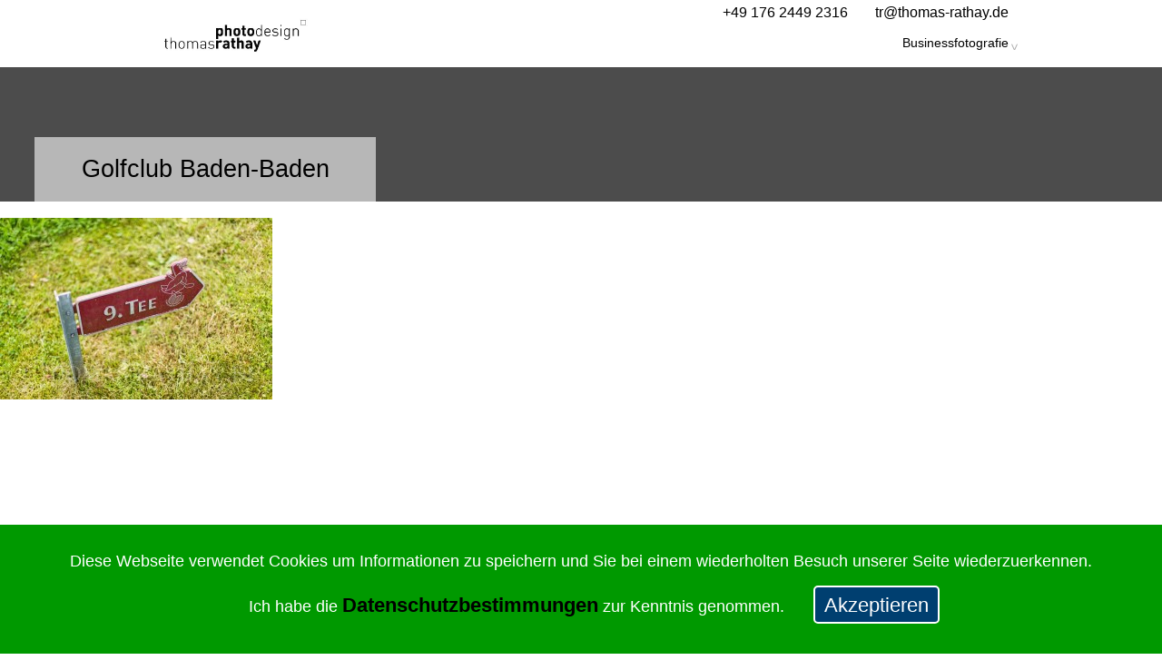

--- FILE ---
content_type: text/html; charset=UTF-8
request_url: https://www.thomas-rathay.de/golfclub-baden-baden-2/
body_size: 20712
content:
<!DOCTYPE html>
                            <html lang=de-DE prefix="og: http://ogp.me/ns#">
                            <head>
                                <meta charset="UTF-8">                                
                                <meta name="viewport" content="width=device-width, initial-scale=1">
<title>Golfclub Baden-Baden | Thomas Rathay PhotoDesign</title>

<script type="text/javascript">var is_nlxy_ani = false; var r="/golfclub-baden-baden-2/"</script><!-- Inline CSS --><style type="text/css">.n-blizzard { padding-left: 0.5%; width: 99%; position: relative; } .n-img-box-con { border:0px solid #fff; float:left; margin: 0.4%; overflow:hidden; position:relative; } .n-img-box { float: left; overflow: hidden; background: #000; vertical-align:middle; opacity: 0.0; transition:2s ease-in all; width:100%; height:100%; } .n-img-box.ready { opacity: 1.0; } .n-img-box img { display: block; position: relative; margin: auto; transition:1s ease-in all; } .n-img-box img.l { width: auto; height: 100%; top: 0; } .n-blizzard-slider .n-img-box img.l { width: auto; max-height: 100vh; top: 50vh; margin-top: -50vh; } .n-img-box img.p-wopt { width: 100%; height: auto; top: 0; } .n-img-box img.p { width: auto; height: 100%; top: 0; } .n-img-srcset { width:100%; height: auto; } .n-img-title { transform:translateY(100%); position: absolute; background: rgba(255,255,255,0.5); color: #000; padding: 10px; bottom: 0; width: 100%; transition:0.3s ease-in-out all; } .n-slide .n-img-title { transform:translateY(0); } .n-img-box-con:hover .n-img-title { transform:translateY(0); } .n-blizzard-slider { display:none; position:fixed; top:0; left:0; width:100vw; height:100vh; z-index: 11111111111111111; } .n-blizzard-slider .parallax-slider { left: 0px !important; width:100vw !important; } .n-blizzard-slider .n-slider { height: 100vh !important; } .n-blizzard-slider .headline { display:none !important; } .n-blizzard-slider .n-img-box { width:100%; height:100%; margin: 0px !important; } .n-blizzard-slider .next{ right: 0px !important; } .n-close { position: absolute; top: 20px; right: 20px; width: 40px; height: 40px; z-index: 10000; background: #000000; border: #ffffff solid 3px; border-radius: 100%; cursor:pointer; transition: 1s ease-in-out all; } .n-close:after { content: ""; display: block; background: #ffffff; width: 4px; height: 30px; transform: rotate(45deg); position: absolute; left: 18px; top: 5px; transition: 1s ease-in-out all; } .n-close:before { content: ""; display: block; background: #ffffff; width: 4px; height: 30px; transform: rotate(315deg); position: absolute; left: 18px; top: 5px; transition: 1s ease-in-out all; } .n-close:hover { transform:rotate(90deg); } .n-close:hover:before { opacity:0; } .n-close:hover:after { transform:scale(1,0.5); } .n-fit { position: absolute; top: 20px; right: 120px; width: 40px; height: 40px; z-index: 10000; background: #000000; border: #ffffff solid 3px; border-radius: 100%; cursor:pointer; transition: 1s ease-in-out all; } .n-fit:after { content: ""; display: block; background: #000000; width: 27px; height: 27px; transform: rotate(45deg); position: absolute; left: 6px; top: 6px; transition: 1s ease-in-out all; } .n-fit:before { content: ""; display: block; background: #ffffff; width: 30px; height: 30px; position: absolute; left: 5px; top: 5px; transition: 1s ease-in-out all; } .n-fit:hover { transform:rotate(90deg); } .n-fit:hover:before { opacity:0; } .n-fit:hover:after { transform:scale(1,0.5); } .n-blizzard-slider .n-slider .next, .n-blizzard-slider .n-slider .prev { background: #000000 !important; color: #ffffff !important; border-color: #ffffff !important; } .n-blizzard-slider .n-slider .next:before { border-left-color:#000 !important; } .n-blizzard-slider .n-slider .next:after { border-left-color:#f1f1f1 !important; } .n-blizzard-slider .n-slider .prev:before { border-right-color:#000 !important; } .n-blizzard-slider .n-slider .prev:after { border-right-color:#f1f1f1 !important; }   .n-img-box-con.mob, .n-img-box-con.row_3.mob { width: 32.3%; height: 19vw; } .n-img-box-con.row_2.mob { width: 48.94%; height: 27.5vw; } .n-img-box-con.row_2.mob { width: 48.94%; height: 27.5vw; } .n-img-box-con.row_1.mob { width: 99%; height: 55vw; } .n-img-box-con.row_1.mob img.l { width:auto; height:106%; } .n-img-box-con.row_1.mob img.p { width:106%; height:auto; } .n-img-box-con.row_6 { width: 15.86766%; height: 9vw; } .n-img-box-con.row_5 { width: 19.2%; height: 12vw; } .n-img-box-con.row_4 { width: 24.2%; height: 13vw; } .n-img-box-con, .n-img-box-con.row_3 { width: 32.3%; height: 17vw; } .n-img-box-con.row_2 { width: 48.94%; height: 19vw; } .n-img-box-con.row_1 { width: 99%; height: 38vw; } .n-img-box-con.row_1 img.l { width:auto; height:100%; } .n-img-box-con.row_1 img.l.fr { width:100%; height:auto; } .n-img-box-con.row_2 img.l { width: 100%; height:auto; } .n-img-box-con.row_2 img.l.fr { width: auto; height:100%; } .n-img-box-con.row_3 img.l { min-width: 100%; height: auto; margin-top: -50%; margin-left: -50%; position: relative; top: 50%; left: 50%; } @media screen and (max-width:1027px) { .n-img-box-con.row_3 img.l { min-width: 100%; height: auto; margin-top: 0%; margin-left: -50%; position: relative; top: 0%; left: 50%; } } .n-img-box-con.row_1 img.p { width:106%; height:auto; } .n-img-box img { transition:0.5s ease-in-out all; transform: scale(1.0,1.0); cursor:pointer; } .n-blizzard .n-img-box img:hover { transform: scale( 1.3 ,1.3 ); } .n-imgfit .n-slide.active img { transform:scale(1.6,1.6) !important; } @media screen and (max-width:1027px) { .n-img-box-con, .n-img-box-con.row_3, .n-img-box-con.mob, .n-img-box-con.row_3.mob { width: 32.2%; height: 250px; } .n-img-box-con.row_6, .n-img-box-con.row_5 { width: 24.2%; height: 13vw; } } @media screen and (max-width:800px) { .n-img-box-con, .n-img-box-con.mob { width: 48.94%; height: 27.5vw; } .n-img-box-con.row_6, .n-img-box-con.row_5, .n-img-box-con.row_4, .n-img-box-con.row_3, .n-img-box-con.row_3.mob { width: 32.2%; height: 17vw; } } @media screen and (max-width:600px) { .n-img-box-con, .n-img-box-con.mob { width: 48.7%; height: 27.5vw; } .n-img-box-con.row_6, .n-img-box-con.row_5, .n-img-box-con.row_4, .n-img-box-con.row_3, .n-img-box-con.row_3.mob, .n-img-box-con.row_2, .n-img-box-con.row_2.mob { width: 48.6%; height: 27.5vw; } } @media screen and (max-width:500px) { .n-img-box-con, .n-img-box-con.mob { width: 99.5% !important; height: 53vw !important; } .n-img-box-con.row_6, .n-img-box-con.row_5, .n-img-box-con.row_4, .n-img-box-con.row_3, .n-img-box-con.row_3.mob, .n-img-box-con.row_2, .n-img-box-con.row_2.mob { width: 99.5% !important; height: 53vw !important; } } @media screen and (orientation:portrait) { .n-blizzard-slider .n-viewport { top: 120px; position: relative; } } .nlxy-engage-msg { border-left: 5px solid #ccc; padding: 1rem; margin: 1rem 0; } .nlxy-engage-msg.error { border-left: 5px solid #f00; } .nlxy-engage-msg.ok { border-left: 5px solid #0a0; } .nlxy-engage input, .nlxy-engage textarea { font-family: monospace; margin: 0.5rem 0; padding: 0.2rem; font-size: 1.4rem; } .nlxy-engage input[type=text], .nlxy-engage textarea { min-width:50%; } .nlxy-engage textarea { min-height:150px; } .nlxy-engage .button { min-width:180px; width:auto; margin: 10px 0px; padding: 9px 19px 9px 19px; background: #000; color: #fff; border: 4px solid #34537d; border-radius: 1rem; transition: 0.5s ease-in-out all; text-transform: uppercase; cursor:pointer; } .nlxy-engage .button:hover { border-radius: 0px; } @media screen and (max-width:800px) { .nlxy-engage input[type=text], .nlxy-engage textarea { min-width:95%; } } .parallax, .parallax-slider { display: block; background: no-repeat center center fixed; text-align: center; margin:0px; -webkit-background-size: cover; -moz-background-size: cover; -o-background-size: cover; background-size: cover; position: relative; float: left; } .parallax h3 { margin-bottom: 0px; } .parallax_clear { clear:both; display:block; width:100%; height:0px; background:rgba(0,0,0,0); }  .parallax, .parallax-slider { width: 144.8%; left: -21.4%; } @media(max-width:1400px) { .parallax, .parallax-slider { width: 100%; left: 0%; } } @media(max-width:1280px) { .parallax, .parallax-slider { left: 0%; width: 100%; } }  .n-slider { position:relative; height: 56vw; width: 100vw; margin: 0; left: 0vw; background: #000; overflow-x: hidden; } .n-slide { position: absolute; width:100%; height:56vw; left: -200%; top: 0; transition: 1s all ease-in-out; overflow:hidden; } .n-slide:nth-child(1) { left:0; } .n-slider .next, .n-slider .prev{ background: rgba(0,0,0,0.5); color: #fff; position: absolute; top: 50%; margin-top: -1.5rem !important; z-index: 100000; margin: 1.5rem; border-radius: 100%; padding: 11px 12px; zoom: 0.7; border: 5px solid #fff; } .n-slider .dashicons { font-size:3rem; } .n-slider .next { right: 0.9vw; } .n-non-pc .n-slider .next { right: 0rem !important; } .n-slide.active { z-index: 1; left: 0px !important; color: #fff; font-size: 4rem; } .next:before { content: ""; border-left: #f1f1f1 22px solid; border-top: transparent 11px solid; border-bottom: transparent 11px solid; width: 0px !important; background: transparent !important; display: block; margin-left: 6px; position: absolute; left: 4px; top: 18px; width: 0px !important; } .next:after { content: ""; border-left: #fff 32px solid; border-top: transparent 18px solid; border-bottom: transparent 18px solid; width: 0px !important; background: transparent !important; display: block; } .prev:before { content: ""; border-right: #f1f1f1 22px solid; border-top: transparent 11px solid; border-bottom: transparent 11px solid; width: 0px !important; background: transparent !important; display: block; margin-right: 6px; position: absolute; right: 4px; top: 18px; width: 0px !important; } .prev:after { content: ""; border-right: #fff 32px solid; border-top: transparent 18px solid; border-bottom: transparent 18px solid; width: 0px !important; background: transparent !important; display: block; } .next, .prev { background: transparent !important; cursor:pointer; } .n-card { overflow-y:hidden; } @media screen and (max-width:1027px) { .parallax-slider.n-cards3 .n-slider, .parallax-slider.n-cards3 .n-slide{ height:920px !important; } .parallax-slider.n-cards3 .n-card { width: 49%; } .parallax-slider.n-cards4 .n-slider, .parallax-slider.n-cards4 .n-slide{ height:920px !important; } .parallax-slider.n-cards4 .n-card { width: 49%; } } @media screen and (max-width:600px) { .parallax-slider.n-cards2 .n-slider, .parallax-slider.n-cards2 .n-slide{ height:920px !important; } .parallax-slider.n-cards2 .n-card { width: 100%; margin: 0 0 1%; } .parallax-slider.n-cards3 .n-slider, .parallax-slider.n-cards3 .n-slide{ height:1380px !important; } .parallax-slider.n-cards3 .n-card { width: 100%; margin: 0 0 1%; } .parallax-slider.n-cards4 .n-slider, .parallax-slider.n-cards4 .n-slide{ height:1840px !important; } .parallax-slider.n-cards4 .n-card { width: 100%; margin: 0 0 1%; } } @media screen and (orientation:landscape) { .n-slider, .n-slide { height: 100%; } } @media screen and (max-width: 800px) and (orientation:portrait) { .parallax-slider { min-height: 56vw !important; } .n-slider, .n-slide { height:70vh !important; } } .portfolio { clear:both; } .portfolio:after{ content:""; clear:both; display:block; width:100%; height:0px; background:rgba(0,0,0,0); } .portfolio-name { font-size: 1.4rem; font-weight: bold; margin: 0.5rem 0; } .portfolio-item { float: left; margin: 0 0.5% 4em; width: 32%; font-size: 1rem; transition:1s all ease-in-out; opacity:0; } .portfolio-row { clear:both; height:350px; position:relative; margin-bottom:1rem; }  .portfolio-item > a { display:inline-block; }  img.portfolio-img { width: 100%; transition: 0.5s all ease-in-out; } img.portfolio-img:hover { width: 120%; height: auto; position: relative; margin-top: -10%; margin-left: -10%; }    .portfolio-item { width:32%; position:relative; height: 100%; perspective: 999px; transform-style: preserve-3d; }  .portfolio-item > div { position:relative; float:initial; height: 100%; transition: 1s all ease-in-out; }  .portfolio-item:hover > div, .portfolio-item.hover > div{ transform: rotateY(180deg); } .portfolio.forcedheight .portfolio-item { height:100%; background: #f0f0f0; } .portfolio.forcedheight .portfolio-item > img { margin: auto; position: absolute; top: -10px; bottom: -10px; right: -10px; left: -10px; }  .portfolio-item > div img { position: absolute; top:0; left:0; width: 100%; height: auto; transition: 2s all ease-in-out;  z-index:2; transform: rotateY(0deg); }  .portfolio-details { position: absolute; top:0; left:0; width: 96%; height: 96%; padding: 2%; background: #000; color: #fff; transition: 2s all ease-in-out;  z-index:1; transform: rotateY(180deg); } .portfolio-item .portfolio-details { opacity: 0.0; } .portfolio-item:hover .portfolio-details { z-index:100000; opacity:1.0 !important; } .portfolio-item > div > a, .portfolio-item .portfolio-link { float:initial; display:block; height:100%; cursor:pointer; } .portfolio-details .top { position: absolute; top: 20px; } .portfolio-details .bot { position: absolute; bottom: 20px; } .portfolio-icon { position: relative; margin-top: -32px; margin-left: -16px; margin-bottom: 42px; height: 30px; } .portfolio-item-con { display:block; padding:100% 5% 0; width:90%; max-height:400px; }  @media screen and ( max-width: 1383px ) { .portfolio-item { width: 46%; max-width:400px; margin: 0 2% 4em; } } @media screen and ( max-width: 783px ) { .portfolio-item { width: 99%; max-width:400px; margin: 0 0.5% 4em; } }  .nlxy-portfolio-con.nlxy-ani-lnk-con { background: #ccc; position: relative; } .nlxy-portfolio-con>a { bottom: 0px; position: absolute; width:100%; } .nlxy-portfolio-con.nlxy-ani-lnk-con, .nlxy-ani-ctrl { min-height: 10vh; } .CLb { clear:both; } .nlxy-portfolio-con .n-blizzard { padding-left: 0px !important; width: 100%; position:initial; } .nlxy-ani-ctrl { width: 100%; height: 100%; cursor: pointer; } .nlxy-ani-lnk { position: absolute; background: #ddd; bottom: 0; color: #000; background: rgba(255,255,255,0.7); bottom: -4px; font-size: 20px; left: 12.39vw; width: 18vw; margin-left: -9vw; } .attachment-post-thumbnail.size-post-thumbnail.wp-post-image { max-width: 100%; height: auto; min-width: 100%; } .nlxy-portfolio-con.n-img-box-con.row_3 { width: 32.93%; height: 10.39vw; margin: 0.2% 0 0.2% 0.33%; } .nlxy-portfolio-con.n-img-box-con.row_4 { width: 24.78%; height: 7.87vw; margin: 0.2% 0 0.2% 0.2%; } .nlxy-portfolio-con.n-img-box-con .n-img-box img {  } @media screen and (max-width:1027px) { .nlxy-portfolio-con.n-img-box-con, .nlxy-portfolio-con.n-img-box-con.row_3, .nlxy-portfolio-con.n-img-box-con.row_4 { width: 32.93%; height: 10.39vw; } } @media screen and (max-width:800px) { .n-img-box-con, .n-img-box-con.mob { width: 49.14%; height: 27.5vw; } .nlxy-portfolio-con.n-img-box-con.row_4, .nlxy-portfolio-con.n-img-box-con.row_3 { width: 49.14%; height: 27.5vw; } } @media screen and (max-width:600px) { .n-img-box-con, .n-img-box-con.mob { width: 49.7%; height: 27.5vw; } .nlxy-portfolio-con.n-img-box-con.row_4, .nlxy-portfolio-con.n-img-box-con.row_3, .nlxy-portfolio-con.n-img-box-con.row_2 { width: 49.6%; height: 27.5vw; } } @media screen and (max-width:500px) { .n-img-box-con { width: 99.5%; height: 53vw; } .nlxy-portfolio-con.n-img-box-con.row_4, .nlxy-portfolio-con.n-img-box-con.row_3, .nlxy-portfolio-con.n-img-box-con.row_2 { width: 99.5%; height: 53vw; } } .nlxy-tag-cloud { width: 90%; text-align: center; background: #f1f1f1; padding: 2rem 5%; } .nlxy-tag-cloud a { transition: 0.4s ease-in-out all; } .nlxy-tag-cloud a:hover { transform: scale(1.8,1.8); }  .widget_netlaxy_post_anywhere article { margin: 0px !important; padding: 2px !important; } .widget .gbox { padding: 2px !important; } .widget .entry-content { padding: 0px !important; } .n-render-modal-dialog { position: fixed; width: 90%; top: 5%; left: 3%; z-index: 1000000000; padding: 2%; background: #345382; } .n-render-modal-close { position: absolute; top: 5px; right: 5px; width: 40px; height: 40px; z-index: 10000; background: #000000; border: #ffffff solid 3px; border-radius: 100%; cursor:pointer; transition: 1s ease-in-out all; } .n-render-modal-close:after { content: ""; display: block; background: #ffffff; width: 4px; height: 30px; transform: rotate(45deg); position: absolute; left: 18px; top: 5px; transition: 1s ease-in-out all; } .n-render-modal-close:before { content: ""; display: block; background: #ffffff; width: 4px; height: 30px; transform: rotate(315deg); position: absolute; left: 18px; top: 5px; transition: 1s ease-in-out all; } .n-render-modal-close:hover { transform:rotate(90deg); } .n-render-modal-close:hover:before { opacity:0; } .n-render-modal-close:hover:after { transform:scale(1,0.5); } div.n-yplayer { padding:0.5vw; text-align:center; } div.n-yplayer iframe, p iframe { width:55vw; height:30.5vw; } .n-vid-pointer { margin-left: 30px; display: inline-block; height: 20px; width: 30px; position: relative; border: 3px solid #f00; border-radius: 5px; } .n-vid-pointer::before { background: #f00; width: 30px; height: 20px; content: ""; display: block; } .n-vid-pointer::after { content: ""; border-left: 15px solid #fff; border-top: 10px solid transparent; border-bottom: 10px solid transparent; position: absolute; left: 10px; top: 0; left: 8px; } @media screen and (max-width:800px) { .n-render-modal-dialog { width: 100%; top: 12%; left: 0%; z-index: 100000; padding: 0%; background: #345382; max-width:100vw; } div.n-yplayer { padding:0vw; text-align:center; } div.n-yplayer iframe, p iframe { width:100vw; height:56vw; } .n-render-modal-close { position: absolute; right: 15px; } }  #nlxy_main_menu { position: relative !important; } #nlxy_top_menu .nlxy-menu .menu > li.menu-item, #nlxy_main_menu .nlxy-menu .menu > li.menu-item { border-radius: 0px !important; } #nlxy_main_menu .nlxy-menu .menu>li>.sub-menu { padding: 5px 0px 5px !important; background: #f1f1f1; margin-top: 1.8rem; border-radius: 0px !important; border: 0px solid rgba(0,0,0,0) !important; min-width: 100%; transition: 0.5s ease-in-out all; } #nlxy_main_menu .nlxy-menu .sub-menu li { width: auto !important; background: rgba(0,0,0,0) !important; border: 0px solid rgba(0,0,0,0) !important; padding: 0px !important; } #nlxy_main_menu .menu .sub-menu .sub-menu .nlxy-submenu-con { padding: 0px !important; } #nlxy_main_menu .nlxy-menu .sub-menu li:hover { background: #fff !important; } #nlxy_main_menu .nlxy-menu .sub-menu .sub-menu li .nlxy-menu-lnk { background: none !important; } .menu-item-has-children:before { content: ">"; position: absolute; right: 5px; transition: 1s ease-in-out all; transform: rotate(90deg); margin-top: 12px; font-size: 70%; color: #aaa; } .menu-item-has-children:hover:before { transform: rotate(-90deg); } .nlxy-menu .sub-menu .sub-sub-menu { transform: translateY(-100%); transition:0.5s ease-in-out all; } .nlxy-menu .sub-menu:hover .sub-sub-menu { transform: translateY(0); } .post-header-con { background: #999; } .post-thumb, .post-thumb img { max-width: initial !important; max-height: 300px; min-height: 300px; width: auto; } .post-header-con h1 { position: absolute; bottom: -1.4rem; left: 2.4rem; background: rgba(255,255,255,0.6); width: auto; border-radius:0px !important; } .n-phone { margin-right: -4px; } .n-phone, .n-mail { font-size: 1.2rem; background: #c2daec; border-bottom-left-radius: 1rem; border-bottom-right-radius: 1rem; } .n-mail a div { text-transform: lowercase !important; } .menu .sub-menu .sub-menu .nlxy-submenu-con { border-radius: 0px !important; border: 0px !important; box-shadow: 0px 5px 15px rgba(0,0,0,0.2); } #nlxy_main_menu .menu .sub-menu .sub-menu .nlxy-submenu-con { background: #ddd; } #nlxy_main_menu .menu .sub-menu .sub-menu .menu-depth-3 .nlxy-submenu-con { padding: 0px !important; background: #bbb !important; }  a { color: #999; text-decoration: none; font-size: 119%; transition: 0.3s ease-in-out all; }  .nlxy-tags-con { margin: 1rem 3rem; } .nlxy-tags-header { width: 50px; } .nlxy-tags-header span { margin-right: 2rem; } .nlxy-tags { width: 92%; } .nlxy-tags-header, .nlxy-tags { float:left; } .nlxy-tags a { margin: 0 0.5rem; font-weight: bold; display: inline-block; } a:hover { background: #999; color: #fff; } .nlxy-ani-lnk, .nlxy-menu-lnk { padding: 5px 15px 2px 15px; display: block; border-top: 1px solid rgba(0,0,0,0); }  .n-footer-widget-fullwidth .textwidget.custom-html-widget { text-align: center; position: relative; bottom: -8rem; } .n_footer_logo { width: 250px !important; height: 100px !important; margin-right: 0px !important; } body>footer .n-footer-widget-right { padding: 0px !important; margin-right: 0px !important; }  body { opacity:1.0 !important; } section.n_main { border-top: 138px solid #bbb; border-color: #bbb !important; } .n-brand { background: rgba(0,0,0,0); border-bottom-right-radius: 0px; } header {  min-height:40px; } @media screen and (min-width:1024px) { header { position:initial !important; min-height:40px; } } header .n-site-width:nth-child(1) { background: #fff !important; } .n-brand-tagline { padding:0 !important; text-align:center; height:0; overflow:hidden; margin:0; } body section.n_main { border-top-color:#fff !important; border-top-width: 0px !important; } .nlxy-menu a { color:#ffffff !important; } .nlxy-menu .menu .menu-item>a { color:#000000 !important; } .nlxy-menu a:hover { color:#ffffff !important; } .nlxy-menu li:hover { background:#555555; } .nlxy-menu .sub-menu li { background:#333333; } .nlxy-menu .sub-menu li:hover { background:#666666; } .nlxy_top_menu { font-size:0.9rem; position: absolute; right: 0; width: 100%; z-index: 100; top: 0; text-align: right; } .nlxy_top_menu .nlxy-menu .menu>li>.sub-menu { margin-top: 2.2rem; } .nlxy_top_menu2 { z-index:111111111; position:relative; } .nlxy-menu .menu>li>.sub-menu { padding: 0px 6px 5px !important; background: #f1f1f1; margin-top: 2.5rem; border-radius: 1rem; border: 3px solid #bbbbbb; } .nlxy-menu .sub-menu li:nth-child(1) { margin-top: 0.5rem !important; } .nlxy-menu .sub-menu li { width:auto !important ; border: 4px solid #949494; } .nlxy-menu .sub-menu li:hover { background: #eee !important; } #nlxy_main_menu { position: relative !important; margin-top: -4rem; margin-bottom: -4rem; text-align: right; } #nlxy_main_menu .nlxy-menu .menu>li>.sub-menu { background: rgba(255,255,255,0.6); } .nlxy-menu-lnk { font-size:0.9rem; text-transform: initial; } .nlxy-portfolio-con .nlxy-ani-lnk, .nlxy-portfolio-con .nlxy-menu-lnk { padding: 5px 2% 2px 2% !important; width:80% !important; margin-left:6% !important; left:0px !important; } .menu .sub-menu .sub-menu .nlxy-submenu-con { left:100px; } .n-img-box { background: #fff; } .n-blizzard-slider .n-img-box { background: #000; } .n-page-con { margin: 2rem 5%; } .n-img-title { font-size: 0.9rem; } .post-header-con .post-thumb, .post-header-con .post-thumb img { max-width: 100vw !important; max-height: 11.57vw !important; min-height: 11.57vw !important; width: auto; } .nlxy-portfolio-con.n-img-box-con, .nlxy-portfolio-con.n-img-box-con.row_3, .nlxy-portfolio-con.n-img-box-con.row_4 { } @media screen and (min-width:1027px) { .nlxy-portfolio-con.n-img-box-con.row_4 .n-img-box img.l { transform: scale(1.0,1.0); } } @media screen and (max-width:1260px) { .post-header-con .post-thumb, .post-header-con .post-thumb img { max-width: initial !important; max-height: 145px !important; min-height: 145px !important; width: auto; margin: 0 auto; } } @media screen and (max-width:1027px) { .nlxy-portfolio-con .n-img-box img.l { transform: scale(1.0,1.0); } .nlxy-portfolio-con.n-img-box-con, .nlxy-portfolio-con.n-img-box-con.row_3, .nlxy-portfolio-con.n-img-box-con.row_4 { } .post-header-con .post-thumb img { margin-left:-10%; } .nlxy-menu>ul { background: #f7f7f7; padding: 5px 15px; } } @media screen and (max-width:1027px) { .nlxy_top_menu2_handler { background: #222; } } @media screen and (max-width:600px) { .nlxy-portfolio-con .n-img-box img.l { transform: scale(1.0,1.0); } .nlxy-portfolio-con.n-img-box-con, .nlxy-portfolio-con.n-img-box-con.row_2, .nlxy-portfolio-con.n-img-box-con.row_3, .nlxy-portfolio-con.n-img-box-con.row_4 { } .post-header-con .post-thumb img { margin-left:-25%; } } @media screen and (max-width:500px) { .nlxy-portfolio-con .n-img-box img.l { transform: scale(1.0,1.0); } .nlxy-portfolio-con.n-img-box-con, .nlxy-portfolio-con.n-img-box-con.row_2, .nlxy-portfolio-con.n-img-box-con.row_3, .nlxy-portfolio-con.n-img-box-con.row_4 { } .post-header-con .post-thumb img { margin-left:-33%; } }   html { background:#046dd0; } body{ background:#016984; opacity:0; } .logo-con { position:fixed; top:0; left:0; width:100vw; height:100vh; background:#016984; animation-duration: 5s; animation-delay: 1s; animation-name: showbody; animation-fill-mode: forwards; transition:all 1s ease-in-out; z-index: 1000000; } .n_logo { animation-duration: 7s; animation-direction: forwards;; animation-name: showlogo; position: absolute; left:50%; top:50%; margin-left:-19vw; margin-top:-23vw; perspective: 1000; animation-fill-mode: forwards; } .n_logo>div { width:33vw; height:30vw; animation-duration: 3s; animation-direction: normal; animation-name: showbg; animation-fill-mode: forwards; perspective:1000; perspective-origin: left; } .n{ animation-duration: 6s; animation-direction: normal; animation-name: showdiv; } .n { width:3.3vw; height:3.3vw; position:absolute; margin:0.3vw; } .n_1 { background:#fff; } .n_0 { background:rgba(0,0,0,0); } @keyframes showlogo { 0% { transform: scale(2) skew(90deg,0deg) rotate3d(0,1,0,0deg); } 80% { transform: scale(2) skew(110deg,0deg) rotate3d(0,0,1,-1800deg); } 95% { transform: scale(2) skew(180deg,0deg) rotate3d(0,0,1,-1980deg); } 100% { transform: scale(2) skew(180deg,0deg) rotate3d(0,0,1,-1980deg); } } @keyframes showdiv { 0% { transform: scale(2) rotate(0deg); } 70% { transform: scale(1) rotate(720deg); } 100% { transform: scale(1) rotate(720deg); } } @keyframes hidelogo { 0% { transform: scale(2) skew(180deg,0deg) rotate3d(0,0,1,-1980deg); } 80% { transform: scale(2) skew(180deg,0deg) rotate3d(0,0,1,-1980deg); } 95% { transform: scale(2) skew(110deg,0deg) rotate3d(0,0,1,-1800deg); } 100% { transform: scale(2) skew(90deg,0deg) rotate3d(0,1,0,0deg); } } @keyframes showbg { } @keyframes showbody { 0% { background:#016984; } 100% { background:#000; } } @keyframes hidebody { 0% { background:#000; } 100% { background:#016984; } } .hit { width:100vw; height:100vh; position:absolute; top:0; left:0; z-index: 100000000; cursor:pointer; }  header { background: rgba(255,255,255,0.5); position: relative; } header .n-site-width, footer .n-site-width { width: 66%; margin: 0 auto; } .n-brand { position: relative; top: 0px; left: 20px; width: 30%; height: 150px; padding: 5px 0; display: inline-block; z-index: 10000; float:left; cursor:pointer; } .n-brand-img { width: auto; height: 68px; background-size: contain; background-repeat: no-repeat; } .n-brand-tagline { clear: both; padding: 0px 10px 0px 30%; background: none; font-size: 180%; text-transform: uppercase; vertical-align: bottom; cursor:pointer; }  .nlxy_top_menu { float:right; margin-top:-10px; } .menu > ul { display: inline-block; float: left; list-style:none; text-align:right; padding: 0; background: none; margin-bottom:0px; outline:none; } .nlxy-menu { transition: 0.8s ease-in-out all; } .nlxy-menu>.menu { padding-left:1rem !important; } .nlxy-menu .menu-item-has-children > ul { display: none; } .nlxy-menu li { list-style: none; display: inline-block; position: relative; margin-top: 5px; outline:none; white-space: nowrap; } .nlxy-menu .menu>li { text-align:left; } .nlxy-menu .menu > li.menu-item { border-radius: 1rem; text-align: center; padding: 5px 10px; } .nlxy-menu .menu>li>.sub-menu { margin-top:31px; top: 0px; text-align:left; padding-top:5px; } .nlxy-menu .sub-menu { position: absolute; left: 0; z-index: 1000; list-style: none; margin: 0px; padding: 0px; } .nlxy-menu .sub-trigger { width: 20px; height: 20px; position: absolute; bottom: 5px; right: 5px; cursor:pointer; border-radius: 5px; } .nlxy-menu .sub-trigger:after { content: ''; bottom: 5px; right: 5px; position: absolute; border-top: 7px solid #666; border-right: 5px solid transparent; border-left: 5px solid transparent; } .nlxy-menu .sub-menu .sub-trigger { right: 15px; bottom: initial; top: 10px; } .nlxy-menu .sub-menu li { clear:both; display:block; left: 0; width: 200px; margin: 10px 0px; border: 4px solid #34537d; padding: 4px; border-radius: 1rem; } .nlxy-menu .sub-menu li a { display: block; } .menu a { text-decoration: none; text-transform: uppercase; outline:none; } .nlxy-menu-lnk { padding: 5px 15px 2px 15px; display: block; border-top: 1px solid rgba(0,0,0,0); } .nlxy-menu .sub-menu .nlxy-menu-lnk {  } .nlxy-menu li { padding:0px; transition: 0.4s ease-out all; } .nlxy-menu li:hover {  border-radius: 0px; } .nlxy-menu .sub-menu li:hover { border-radius: 0px; } .nlxy-menu .sub-menu .sub-menu { position: relative !important; background: rgba(0,0,0,0.2); transition: 0.4s ease-in-out all; } .nlxy-menu .sub-menu .sub-menu:before { content:""; width:20px; height:20px; display:inline; } .nlxy-menu .sub-menu .sub-menu li .nlxy-menu-lnk { display: block; padding: 2px 20px; background: rgba(0,0,0,0.05) !important; } .menu .sub-menu .sub-menu .nlxy-submenu-con { position: absolute; left: 50px; background: #ccc; padding: 5px; margin-top: 4px; border-bottom-left-radius: 1rem; border-bottom-right-radius: 1rem; border: 3px solid #999; border-top-right-radius: 1rem; }  body { font-family: Open Sans,Arial,Helvetica,sans-serif; font-size: 18px; padding: 0; margin: 0; background: #333; background-position: left top; background-size: cover; background-repeat: no-repeat; background-attachment: fixed; overflow-x:hidden; } .body-cover { position:fixed; top:0px; left:0px; background-color: #999; background-size: cover; width:100%; height:100%; z-index:-1; } .body-filter { position:fixed; top:0px; left:0px; width:100%; height:100%; z-index:-1; }  .n-sidebar-left-con { float:left; width:15%; } .n-sidebar-left { width: 90%; padding: 20px 5%; background: rgba(0,0,0,0.5); float: left; overflow-x: hidden; } .n-sidebar-left ul { list-style: none; } .n-sidebar-left ul a { color: #777; } .n-sidebar-left ul a:hover, .n-sidebar-left ul a:visited, .n-sidebar-left ul a:active { color: #fff; } .search-form>label>span:after { content: ""; width: 100%; display: block; }  .n-sidebar-right-con { float:left; width:15%; } .n-sidebar-right { width: 90%; padding: 20px 5%; background: rgba(0,0,0,0.5); float: right; overflow-x: hidden; } .n-sidebar-right ul { list-style: none; } .n-sidebar-right ul a { color: #777; } .n-sidebar-right ul a:hover, .n-sidebar-right ul a:visited, .n-sidebar-right ul a:active { color: #fff; }  .n_main, .n-sidebar-left-con, .n-sidebar-right-con { min-height:70vh; } .n-site-width { width: 100%; margin: 0 auto; background: none; position:relative; } .n-site-width.sbl, .n-site-width.sbr { width:85%; } .n-site-width.sbl.sbr { width:70%; } .n_main .n-site-width{ float:left; } .n_main .n-site-width.n-site-center{ float:initial; margin-left:15%; display:inline-block; } .n_main:after { content: ""; display:block; width:100%; clear:both; } .n_main_loop { max-width: 100%; padding: 0% 0px 20px; } .n_main_loop .nlxy-sub-con { padding: 10px 2%; width: 96%; background: rgba(255,255,255,0.3); line-height: 170%; text-align: justify; margin-top: 20px; } .nlxy-sub-con a { background: rgba(255,255,255,0.2); padding: 2px 5px; border-radius: 10px; text-decoration: none; color: initial; } .nlxy-sub-con a:hover { background: rgba(255,255,255,0.8); } input { padding: 0.5rem 0.2rem; margin: 0.2rem; width: 9rem; } input[type=submit], input[type=button], .button { border: none; outline: none; padding: 0.5rem 1rem; border-radius: 0.3rem; width: 5rem; } .n-page-con { margin: 2rem; }  body>footer { min-height: 30vh; background: #222; color: #777; clear: both; position:relative; padding-top:2rem; }  body>footer .n-site-width { background: none; } body>footer ul, body>footer li { list-style: none; line-height: 180%; } body>footer .n-footer-widget-left { float:left; width:33%; text-align: left; } body>footer .n-footer-widget-center { float:left; width:33%; text-align: left; } body>footer .n-footer-widget-right { float:right; text-align: right; font-size: 80%; vertical-align: bottom; background: rgba(255,255,255,0.05); padding: 20px 20px; border-radius: 10px; margin-right:30px; } .n_footer_logo { background-repeat: no-repeat; background-size: contain; width: 150px; height: 50px; opacity: 0.3; margin-right: 10px; float:right; } .n_footer_logo:hover { opacity:1.0; } .n_footer_rights { text-align: right; line-height: 120%; background: rgba(255,255,255,0.05); padding: 10px 10px 10px 60px; border-radius: 8px; float: right; } body>footer li a { color: #777; text-decoration: none; } body>footer li a:hover { color: #fff; } .menu-shoplaxy_footer-container { padding: 10px 0; } ul#menu-shoplaxy_footer, ul#menu-shoplaxy_footer_main { margin-left: 30px; margin-top: 20px; padding: 20px; line-height: 120%; } ul#menu-shoplaxy_footer_main { border-right: rgba(255,255,255,0.2) 1px solid; } .n-back-to-top { background: #f1f1f1; color: #5383c5; position: fixed; bottom: 0%; right: 0px; z-index: 100; margin: 0; border-top-left-radius: 2rem; padding: 12px 11px; zoom: 0.7; border: 5px solid #5383c5; cursor: pointer; display:none; opacity:0.0; transition: 1s ease-in-out all; } .n-back-to-top:before { content: ""; border-bottom: #f1f1f1 22px solid; border-right: transparent 11px solid; border-left: transparent 11px solid; width: 0px !important; background: transparent !important; display: block; position: absolute; left: 18px; bottom: 7px; width: 0px !important; z-index: 1; } .n-back-to-top:after { content: ""; border-bottom: #5383c5 32px solid; border-right: transparent 18px solid; border-left: transparent 18px solid; width: 0px !important; background: transparent !important; display: block; position: relative; top: 0; left: 0; } .n-back-to-top.show { display:block; opacity:1.0; }  .n-r { width:100%; position:relative; background:#fff; } .n-r.n-h { background:none; } .n-r-pre, .n-r-post { position: absolute; top: 0px; width: 17.05%; display: block; height: 100%; background: #000; } .n-r-pre { left:0px; } .n-r-post { right:0px; } .n-r-con { float:left; display: block; height: 100%; width: 62%; margin-left: 17%; padding:0 2%; margin-bottom:0rem; padding-bottom:2rem; } .n-h h1, .n-h h2, .n-h h3 { margin: 4.5rem 17% 1rem 17%; background: #fff; width: 62%; padding: 20px 2%; border-radius: 0px; margin-bottom: -0.5rem; }  div.n-table { width:100%; } div.n-table-row { width:100%; } .n-table-row:nth-child(even) { background: rgba(0,0,0,0.1); padding: 10px; } .n-table-row:nth-child(odd) { background: rgba(0,0,0,0); padding: 10px; } div.n-table-cell { display:inline-block; width:32%; text-align:left; vertical-align:top; } .r2c div.n-table-cell { width:49%; }  .n-comments-template { padding-top: 4rem; border-top: 3px solid #ddd; margin-top: 3rem; padding: 4rem 1rem; background: #444; color: #fff !important; } .comment-list { font-size: 24px; background: #fff; border-radius: 10px; } .comment-list ol.children li { font-size: 24px !important; } .comment { padding: 10px; background: rgba(0,0,0,0.1); margin-bottom: 20px; border-radius: 10px; list-style-type: unset; position: relative; color: #5383c5; } .comment::after { content: ""; background: rgba(0,0,0,0.1); width: 40px; height: 40px; position: absolute; top: 0px; left: -40px; top: 2rem; border-radius: 10px; border-top-right-radius: 0; border-bottom-right-radius: 0; } .comment-list li article { font-size: 14px; } .comment-meta { float: left; } .comment-metadata { color: #000; } .comment-author.vcard { display: inline-block; width: 200px; background: #ddd; line-height: 100%; vertical-align: top; margin-right: 20px; border-top-left-radius: 0px; border-bottom-right-radius: 20px; position: relative; padding: 15px; } .comment-author.vcard .fn { vertical-align: top; display: inline-block; position: relative; top: 10px; } .comment-author.vcard .says { position: absolute; bottom: 10px; right: 20px; } .comment-metadata a time { color: #000; font-size: 0.7rem; } .comment-content { BACKGROUND: #fff; padding: 10px 20px; margin-bottom: 40px; } .comments-area a { color:#fff; text-decoration:none; } #respond { background: rgba(0,0,0,0.2); padding: 20px; border-radius: 20px; margin-top:2rem; } #respond #submit { background: #000; color: #fff; outline: none; border: none; border-radius: 10px; padding: 10px 30px; font-size: 1.4rem; width: auto; cursor:pointer; } .reply { margin-top: -24px; margin-bottom: 15px; } .edit-link { margin-top: 5px; display: inline-block; } .comment-edit-link, .comment-reply-link { background: #000; color: #fff; outline: none; border: none; border-radius: 5px; padding: 2px 5px; font-size: 14px; text-decoration: none; }  .nbox { margin-left:2rem; margin-top:0rem; transition: 1.2s ease-in-out all; height:0px; overflow:hidden; } .nbox.left { margin-left:0px !important; } .ncol:nth-child(even){ width:100px; display:inline-block; text-align:left; font-family: monospace; } .ncol:nth-child(odd){ width:100px; display:inline-block; text-align:right; font-family: monospace; }  .CLb { width:100%; clear:both; } .post { clear:both; }  .post.sticky { background: #fff; padding: 20px; border-bottom-left-radius: 10px; border-bottom-right-radius: 10px; } .post>p { margin: 0.5rem 1rem; }  blockquote { position: relative; display: block; } blockquote::after { content: '"'; display: inline-block; font-size: 3rem; position: absolute; right: 20px; bottom: 0px; } blockquote::before { content: '"'; display: inline-block; font-size: 3rem; position: absolute; top: 15px; left: 20px; } blockquote p { display: inline-block; width: 90%; text-align: justify; background: #fff; padding: 20px 5%; border-radius: 10px; }  abbr { font-style: italic; font-weight: 100; }  pre { overflow-x: auto ; }  h1, h2, h3, h4, h5, h6 { background: none; padding: 5px; border-radius: 10px; font-weight: normal; width: 92%; padding: 20px 4%; }  .attachment-post-thumbnail.size-post-thumbnail.wp-post-image { max-width: 100%; height: auto; } img.alignleft { margin: 10px 10px 10px 0; } img.alignright { margin: 10px 0px 10px 10px; } img.aligncenter {  margin: 10px auto; } img.alignnone { margin: 10px auto; max-width: 100%; height: auto; } .wp-caption, .alignnone { max-width: 100%; } .alignnone img { max-width: 100%; height: auto; } .post-header-con { position:relative; overflow: hidden; } .post-thumb { text-align: center; background: rgba(0,0,0,0.5); } .post.format-gallery.tag-tiled .gallery .gallery-item { position:relative; } .post.format-gallery.tag-tiled .gallery img { border: 0px solid rgba(0,0,0,0) !important; width: 100%; height: auto; } .post.format-gallery.tag-tiled .gallery .gallery-caption { margin-left: 0; position: absolute; bottom: 4px; padding: 2%; background: rgba(255,255,255,0.4); width: 96%; } .wp-caption { } .wp-caption-text { } .sticky { } .screen-reader-text { } .gallery-caption { } .bypostauthor { } .alignright { float:right; } .alignleft { float:left; } .aligncenter { margin: 0px auto; }  .format-chat p { background: #eee; padding: 10px; position: relative; margin-left: 20px; } .format-chat p::before { content: ''; bottom: 0px; left: -20px; position: absolute; border-right: 20px solid #eee; border-right-color: rgba(0,0,0,0.4); border-top: 20px solid transparent; border-bottom: 0px solid transparent; }  @media(max-width:1400px) { .n-site-width { width: 100%; margin: 0px; } .n-site-width.sbl, .n-site-width.sbr { width: 90%; } .n-site-width.sbl.sbr { width: 80%; } .n-sidebar-left-con, .n-sidebar-right-con { width: 10%; } .n_main .n-site-width.n-site-center{ display:inline-block; margin-left:0px !important; } .nlxy-menu-lnk { padding: 5px 10px 2px 10px; } .nlxy-menu .menu > li.menu-item { padding: 0px 5px; } header .n-site-width, footer .n-site-width { width: 76%; margin: 0 auto; } .n-r-pre, .n-r-post { width: 12%; } .n-r-con { width: 72%; margin-left: 12%; } .n-h h1, .n-h h2, .n-h h3 { margin: 4.5rem 12% 1rem 12%; width: 72%; } body>footer .n-footer-widget-right { margin-right: 0px; padding:15px; } } @media(max-width:1280px) { .n-sidebar-left-con, .n-sidebar-right-con { min-height:0vh; } .n-site-width { width:100%; } .n-site-width.sbl, .n-site-width.sbr, .n-site-width.sbl.sbr{ width: 80%; } .n-site-width.sbl.sbr{ float: right; } .n-sidebar-left-con.sbr, .n-sidebar-right-con.sbl { clear:left; } .n-sidebar-left-con, .n-sidebar-right-con { width: 20%; } } @media(max-width:1040px) { body>footer .n-footer-widget-left { width:50%; } body>footer .n-footer-widget-center { width:50%; } } @media( max-width:1027px) { section.n_main { border-top: 61px solid #003F7B !important; } .nlxy_top_menu2_handler { width:30px; height:30px; padding-bottom:0px; overflow:visible; cursor:pointer; border-radius:0px; padding: 9px; margin-left:10px; position: absolute; top: 0; right: 2%; } .nlxy_top_menu2_handler:before { content:""; width:30px; height:7px; top:0px; position:relative; display:block; border-top:5px solid #fff; border-bottom:5px solid #fff; } .nlxy_top_menu2_handler:after{ content:""; width:30px; height:7px; top: 7px; position:relative; display:block; border-top:5px solid #fff; } .nlxy_top_menu, .nlxy_top_menu2_con { display:none; } .nlxy_top_menu2 { margin-left: 0rem !important; } .n-brand {  width: 80%; max-width: 288px; } .n-brand-tagline { padding: 10px; text-align: center; } .nlxy_top_menu2 { width: 100% !important; display:block; } .nlxy-menu ul { width:100%; } .nlxy-menu>ul { display: block; width: 96% !important; text-align:left; padding-left:0px; } .nlxy-menu li { width: 100% !important; display:block; } .nlxy-menu .menu > li.menu-item { text-align:left !important; } .nlxy-menu .menu>li>.sub-menu { width: 90% !important; padding: 5px 2% 5px !important; } } @media(max-width:840px) { header .n-site-width, footer .n-site-width { width: 100%; } .n-site-width, .n-site-width.sbl, .n-site-width.sbr, .n-site-width.sbl.sbr { width: 100%; } .n-sidebar-left-con, .n-sidebar-right-con { float:initial !important; width:100%; } } @media(max-width:740px) { .n-site-width, .n-site-width.sbl, .n-site-width.sbr, .n-site-width.sbl.sbr { width: 100%; } .n-brand-tagline { font-size:110%; } footer .n-footer-widget-left, footer .n-footer-widget-center, footer .n-footer-widget-right { width: 100%; clear:both; } footer .n-footer-widget-right { margin-right: 0px !important; } ul#menu-shoplaxy_footer_main { border-right: rgba(255,255,255,0) 0px solid; } .nlxy_top_menu2_handler { float:initial; } .n-sidebar-left-con, .n-sidebar-right-con { float:initial !important; width:100%; } body>footer .n-footer-widget-center { width:100%; } .n-r-pre, .n-r-post { position: absolute; top: 0px; width: 7%; display: block; height: 100%; background: #f00; } .n-r-con { float:left; display: block; height: 100%; width: 82%; margin-left: 7%; padding:0 2% 2rem; } .n-h h1, .n-h h2, .n-h h3 { margin: 4.5rem 7% 1rem 7%; background: #fff; width: 82%; padding: 20px 2%; border-radius: 0px; margin-bottom: -0.5rem; } } header { background:none; position: fixed; width: 100%; z-index: 1; top: 0; } .nlxy_top_menu .nlxy-menu-lnk { font-size:70%; } .n-back-to-top { background: #222; color: #fff; border-color:rgba(0,0,0,0); } .n-back-to-top:before { border-bottom: #222 22px solid; } .n-back-to-top:after { border-bottom: #fff 32px solid; } .n-brand { height: 2rem; } header .n-site-width:nth-child(1) { background: #f7f7f7; } section.n_main { border-top: 138px solid #003F7B; margin-bottom: 10px; margin-top:0px !important; } @media screen and (max-width:1024px) { section.n_main{ margin-top: 80px !important; } } .n-brand { background: #fff; height: 4rem; width: 200px; left: 0; padding-left: 20px; padding-right: 20px; border-bottom-right-radius: 2rem; } section.n_main { margin-top: 138px; margin-bottom: 0px; } .n-h h1, .n-h h2, .n-h h3 {  background: #fff; border-top: 25px solid #003f70; font-size:220%; } .n-h h1 a, .n-h h2 a, .n-h h3 a { text-decoration:none; color: #000; } .n-r-pre, .n-r-post { background:#003f70 } .n-r p { text-align: justify; line-height: 200%; font-size: 110%; margin: 0.5rem 3rem; } .n-r p:nth-child(1) { margin-top: 2rem; } .n-r .CLb { margin-bottom: 1rem; } .n-legend { position: absolute; bottom:1rem; font-size: 0.7rem; margin-left: 3rem; } #nlxy_main_menu .nlxy-menu .menu>li>.sub-menu { background: #c2daec; } .nlxy-menu .sub-menu li, .nlxy-menu .sub-menu li:nth-child(1) { margin-top: 0px !important; } @media screen and (min-width: 1440px ) { #nlxy_main_menu .nlxy-menu .menu>li>.sub-menu { margin-top: 2.4rem; } } @media (max-width: 1027px){ .nlxy_top_menu2_handler { float: initial; margin-top: 0rem; position: fixed; top: 0px; right: 0; z-index: 111111111111; } .n-brand { float:none !important; } #nlxy_main_menu { z-index: 1; margin-top: 0px !important; } } @media (max-width: 740px){ .nlxy-menu li { white-space:normal !important; } .menu .sub-menu .sub-menu .nlxy-submenu-con { left: 7vw; } #nlxy_main_menu .nlxy-menu .sub-menu .sub-menu li .nlxy-menu-lnk { max-width: 70vw; } .n-footer-widget-fullwidth .textwidget.custom-html-widget { bottom: -2rem; padding: 0 3rem; font-size: 12px; } } html { background: #fff !important; } #nlxy_main_menu { z-index:999; } .n-brand { z-index:1001; } .nlxy-portfolio .n-img-box img { margin-top:0px !important; } .n-blizzard .n-img-box img.p { width: 84%; height: auto; top: 0%; margin-top: -50%; } @media screen and (min-width: 64em) { .nlxy-portfolio-con .n-img-box img.l { min-height: 100%; height: auto !important; } } @media screen and (min-width:64em) { .menu .sub-menu .sub-menu .nlxy-submenu-con { right: -60% !important; left: 60%; } .menu-depth-2>.nlxy-submenu-con { left: 80% !important; } .nlxy-submenu-con { min-width: 200px; } .nlxy-menu li { white-space: initial !important; max-width:300px; } .menu-depth-2 .nlxy-menu li { min-width:200px; } .n-blizzard .n-img-box img.p { width: 96%; } .n-blizzard .n-img-box img.p { min-width: 100%; } .n-blizzard .n-img-box img.l { width: auto; height: 100%; top: 0; min-width: 100%; max-height: initial; } .n-blizzard .n-img-box-con.row_4 { width: 24.8%; height: 13vw; margin: 0.1%; } .n-img-box-con.row_5 { width: 19.8%; height: 12vw; margin: 0.1%; } .n-img-box-con.row_3 img.l { margin-top:0px; } .n-img-box-con, .n-img-box-con.row_3 { width: 33.1%; height: 21vw; margin: 0.1%; } }   div#cookieChoiceInfo { padding-top: 30px !important; } #cookieChoiceInfo span a { color: #000; font-weight: 900; font-size: 120%; } #cookieChoiceInfo a:hover { background: rgb(0, 63, 112); color: #fff !important; padding: 0 5px; border-radius: 5px; }  @media screen and (max-width:1024px) { .n-blizzard-slider .n-img-box img.l { max-width: 100%; max-height: initial !important; height: initial !important; } img.l.fr { max-width: 120%; } .nlxy-portfolio-con .n-img-box img.l { min-height: 25vh; min-width: 120%; margin-left: -60%; } .n_main_loop>div>p { padding-left: 20px !important; padding-right: 20px !important; } } @media screen and (orientation:portrait) and (max-width: 1027px) { .n-img-box-con, .n-img-box-con.row_3, .n-img-box-con.mob, .n-img-box-con.row_3.mob { width: 32.2%; height: 24vw; } } @media screen and (orientation:landscape) and (max-height:800px) { .n-img-box-con, .n-img-box-con.row_3, .n-img-box-con.mob, .n-img-box-con.row_3.mob { width: 32.2%; height: 50vh; overflow: hidden; } .n-blizzard-slider .n-img-box img.l { max-height: 100vh !important; } } </style><!-- End Inline CSS -->
<!-- Inline JS --><script type="text/javascript">; var win = {w:window.innerWidth, h:window.innerHeight};  window.addEventListener('load', function(e) { nlxy_blizzard_showin(); });  window.addEventListener('scroll', function(e) { nlxy_blizzard_showin(); }); function nlxy_blizzard_inViewport (el) { var rect = el.getBoundingClientRect(), preview_tolerance = 600; return ( ( rect.top ) > ( 0 - preview_tolerance ) ) && ( ( rect.bottom ) <= ( win.h + preview_tolerance ) ) && ( ( rect.right ) > ( 0 - preview_tolerance ) ) && ( ( rect.left ) <= ( win.w + preview_tolerance ) ); }; function nlxy_blizzard_showin() { var imgs = document.querySelectorAll('.n-blizzard .n-img-box.blizz'); for(var il = imgs.length, im=0; im<il; im++ ) { if( !!nlxy_blizzard_inViewport( imgs[im] ) ) { var img = imgs[im].querySelector('img'); if( !!imgs[im] ) { imgs[im].classList.remove('blizz'); var imgsrc = img.getAttribute('data-src'); if( imgsrc.lastIndexOf('-') > imgsrc.lastIndexOf('/') ) { var imgsrc_res = imgsrc.substring(0, imgsrc.lastIndexOf('-')); var sepsrc_res = imgsrc.substring(0, imgsrc.lastIndexOf('/')); var imgsrc_res = imgsrc_res + '-640x360.jpg'; img.src = imgsrc_res; img.addEventListener( 'error', function(e) { img.setAttribute( 'src', imgsrc ); console.log('Error ' + imgsrc ); }(img, imgsrc)); } else img.src = imgsrc; img.style.opacity = 1.0; imgs[im].classList.add('ready'); } } } } function nlxy_blizzard_showin_slider( slider_el) { var imgs = slider_el.querySelectorAll('.n-img-box.blizz'); for(var il = imgs.length, im=0; im<il; im++ ) { if( !!nlxy_blizzard_inViewport( imgs[im] ) ) { var img = imgs[im].querySelector('img'); if( !!imgs[im] ) { imgs[im].classList.remove('blizz'); img.src = img.getAttribute('data-src'); imgs[im].classList.add('ready'); } } } } window.addEventListener('load', function(e) { var mysls = document.querySelectorAll('.n-blizzard'); for( var msl = mysls.length, ms=0; ms<msl; ms++ ) { var imgbx = mysls[ms].querySelectorAll('.n-img-box img'); for( var ixl=imgbx.length, ix=0; ix < ixl; ix++ ) { imgbx[ix].addEventListener('click', function(e) { var mys = e.target.parentNode.parentNode.nextSibling; if(!mys.querySelector('.n-slide.active')) mys = e.target.parentNode.parentNode.parentNode.nextSibling; mys.style.display = 'block'; document.body.style.overflow="hidden"; var ndx = parseInt( e.target.getAttribute('data-ndx') ) + 1; var cur = mys.querySelector('.n-slide.active'); if(!!cur) cur.classList.remove('active'); if( !!mys.querySelector('.n-slide:nth-child(' + ndx + ')') ) { mys.querySelector('.n-slide:nth-child(' + ndx + ')').classList.add('active'); nlxy_blizzard_showin_slider( mys ); mys.querySelector('.n-close').addEventListener('click', function(e){ e.target.parentNode.style.display="none"; document.body.style.overflow="auto"; }); } }); imgbx[ix].setAttribute('data-ndx', ix); } } }); ; function nlxy_xhr_show(_xhr, m_type, m_txt) { var el = document.createElement('div'); el.setAttribute('class', 'nlxy-engage-msg ' + m_type); el.innerHTML = m_txt; var f = document.querySelector('#' + _xhr.submittedData); f.reset(); f.appendChild(el); window.setTimeout(function () { f.removeChild(el); }, 5000); } function nlxy_xhr_progress() { ; } function nlxy_xhr_complete() { nlxy_xhr_show(this, 'ok', 'Success !'); } function nlxy_xhr_failed() { nlxy_xhr_show(this, 'error', 'Error !'); } function nlxy_xhr_aborted() { nlxy_xhr_show(this, 'error', 'Abort !'); } function netlaxy_xhr_engage(el_form) { var xhr = new XMLHttpRequest(); xhr.submittedData = el_form.getAttribute('id'); xhr.addEventListener("progress", nlxy_xhr_progress); xhr.addEventListener("load", nlxy_xhr_complete); xhr.addEventListener("error", nlxy_xhr_failed); xhr.addEventListener("abort", nlxy_xhr_aborted); xhr.open(el_form.method, el_form.action, true); xhr.send(new FormData(el_form)); return false; } ; function nlxy_next_slide(e) { var mys = e.parentNode; var cur = mys.querySelector('.n-slide.active'); var next = null; if( !cur ) { var all_next = mys.querySelectorAll('.n-slide'); next = all_next[0]; } else { next = cur.nextElementSibling; } if( !next || next.length === 0 ) { all_next = mys.querySelectorAll('.n-slide'); next = all_next[0]; } nlxy_slider_direction( next.parentNode.parentNode, 'left' ); if( !!cur ) { cur.classList.remove('active'); cur.style.left = "+100vw"; } next.style.zIndex = 10; next.classList.add('active');  } function nlxy_prev_slide(e) { var mys = e.parentNode; var cur = mys.querySelector('.n-slide.active'); var prev = null; if( !cur ) { var all_prev = mys.querySelectorAll('.n-slide'); prev = all_prev[ all_prev.length-1 ]; } else { prev = cur.previousElementSibling; } if( !prev || prev.length === 0 ) { all_prev = mys.querySelectorAll('.n-slide'); prev = all_prev[ all_prev.length-1 ]; } nlxy_slider_direction( prev.parentNode.parentNode, 'right' ); if(!!cur) { cur.classList.remove('active'); cur.style.left = "-100vw"; } prev.style.zIndex = 10; prev.classList.add('active');  } function nlxy_slider_direction( slider, dir, init ) { var slides = slider.querySelectorAll('.n-slide'); for( var si=0, sil=slides.length; si < sil; si++ ) { slides[si].style.opacity = 0.0; slides[si].style.zIndex = -1; if( !init || si > 0) { if( dir === 'left' ) { slides[si].style.left = "-100vw"; } else { slides[si].style.left = "+100vw"; } } slides[si].style.opacity = 1.0; slides[si].style.zIndex = 0; } if( slides.length > 0 && !!init && init === true ) slides[0].style.left = "0"; } function nlxy_fit(e) { var mys = e.parentNode; mys.classList.add('n-imgfit'); } function nlxy_unfit(e) { var mys = e.parentNode; mys.classList.remove('n-imgfit'); } function nlxy_setup_slider() { var slider = document.querySelectorAll('.n-slider'); for( var s=0, sl=slider.length; s<sl; s++ ) { if( !!slider[s].querySelector('.next') ) { nlxy_slider_direction( slider[s], 'right', true ); slider[s].querySelector('.prev').addEventListener('click', function(e) { nlxy_next_slide( e.currentTarget ); } ); slider[s].querySelector('.next').addEventListener('click', function(e) { nlxy_prev_slide( e.currentTarget ); } ); } var autoplay = slider[s].getAttribute('data-autoplay'); if(!!autoplay) window.setInterval( function(s) { s.click(); }, parseInt(autoplay), slider[s].querySelector('.next') ); slider[s].querySelector('.n-fit').addEventListener('mouseenter', function(e) { nlxy_fit( e.currentTarget ); } ); slider[s].querySelector('.n-fit').addEventListener('mouseleave', function(e) { nlxy_unfit( e.currentTarget ); } ); } } window.onload = function() { nlxy_setup_slider(); }; ;  var nlxy_lang = nlxy_lang?nlxy_lang:"de"; function detectLanguage() { if(!!nlxy_lang) return; var userLang = navigator.language || navigator.userLanguage; if( userLang.substr(0,2) !== nlxy_lang ) nlxy_lang = userLang.substr(0,2); } detectLanguage(); function setLanguage(p_lang) {nlxy_lang = p_lang;} function getLanguage() {return nlxy_lang;} function changeLanguage(p_lan) { setLanguage(p_lan); var a = window.location.href; var pos = a.indexOf("&l="); if(pos > 0) a = a.substring(0, pos) + "&l=" + getLanguage(); else { pos = a.indexOf("?l="); if(pos > 0) { a = a.substring(0, pos) + "?l=" + getLanguage(); } else { pos = a.indexOf("?"); if(pos > 0) { a += "&l=" + getLanguage(); } else a += "?l=" + getLanguage(); } } if(window.location.href.indexOf("/index") > 0) a='./index.php?m=index&l=' + getLanguage(); if((window.location.href.indexOf("?i") > 0) || (window.location.href.indexOf("&i") > 0)) a+='&i'; window.location.href = a; } window.addEventListener( "load", function(e) {  var els = document.querySelectorAll(".l-sel"); for(var i=0, le=els.length; i<le; i++ ) { els[i].addEventListener("click", function(e) { e.stopPropagation(); e.preventDefault(); var l = "l="; if( e.currentTarget.classList.contains("l-sel")) { var cl = e.currentTarget.getAttribute("class").split(" "); for(var c=0, lc=cl.length; c<lc; c++) { if( cl[c].indexOf("l-sel-") > -1 ) { l += cl[c].substr(-2); break; } } } else l += "en"; var loc = window.location.href; if( loc.substr(-1) === '#') loc = loc.substr(0, loc.length-1); var posl = loc.indexOf("?l="); if( posl != -1 ) { var loc1 = loc; loc = loc1.substr( 0, posl ); if(loc1.indexOf('&', posl+1 )>-1) loc += loc.substr( loc.indexOf('&', posl+1 ) - 1 ); } if( loc.indexOf("?") == -1 ) loc += "?" + l; else loc += "&" + l; window.location.href = loc; }); }  if(window.location.href.indexOf('?l') > -1) nlxy_lang = window.location.href.substr( window.location.href.indexOf('?l') + 3 ); else if(window.location.href.indexOf('&l') > -1) nlxy_lang = window.location.href.substr( window.location.href.indexOf('&l') + 3 ); else if( !nlxy_lang || nlxy_lang === "" ) nlxy_lang = "de"; if( !!nlxy_lang ) { var l = getLanguage(); if( l.length > 2 ) l = l.substr(0,2); var els = document.querySelectorAll( '.l-'+l ); if( els.length === 0 ) els = document.querySelectorAll( '.l-de' ); for(var e=0, le=els.length; e<le; e++) { els[e].classList.add("l-disp"); } var primgs = null; if( l === 'en' ) primgs = document.querySelectorAll(".woocommerce-product-gallery__wrapper>div:nth-child(1)"); else primgs = document.querySelectorAll(".woocommerce-product-gallery__wrapper>div:nth-child(2)"); for( var i=0, lpi=primgs.length; i<lpi; i++ ) { primgs[i].style.display="block"; primgs[i].classList.add(l); } } }); ; window.addEventListener('load', function() { var els = document.querySelectorAll('.pdf-loader'); for(var ei = 0, el=els.length; ei<el; ei++ ) { els[ei].addEventListener('click', function(e) { var el = document.createElement('div'); var el_id = e.target.getAttribute('data-id'); var el_url = e.target.getAttribute('data-url'); var el_h = e.target.getAttribute('data-h'); if( el_h < window.innerHeight ) el_h = window.innerHeight*0.8; el.setAttribute('class', 'n-render-modal-dialog'); el.setAttribute('id', 'nmd_' + el_id ); el.innerHTML = '<div class="n-render-modal-close" data-id="' + el_id + '"></div>' + '<div class="n-modal-frame">' + '<div id="nlxy_obj_con_' + el_id + '">' + '<object width="100%" height="' + el_h + '" type="application/pdf" data="' + decodeURI( el_url ) + '" id="nlxy_obj_' + el_id + '" typemustmatch>' + '<iframe id="pdf-' + el_id + '" src="' + el_url + '" width="100%" height="' + el_h + '"></iframe>' + '<p>Sorry but there was an error while opening the document you requested.</p>' + '</object>' + '</div>' + '</div>'; document.querySelector('body').appendChild( el ); el.querySelector('.n-render-modal-close').addEventListener('click', function(e){ document.querySelector('body').removeChild( e.target.parentNode ); }); }); } var els = document.querySelectorAll('.yt-loader'); for(var ei = 0, el=els.length; ei<el; ei++ ) { els[ei].addEventListener('click', function(e) { var el = document.createElement('div'); var el_id = e.target.getAttribute('data-id'); var el_url = e.target.getAttribute('data-url'); var el_h = e.target.getAttribute('data-h'); if( el_h < window.innerHeight ) el_h = window.innerHeight*0.8; el.setAttribute('class', 'n-render-modal-dialog'); el.setAttribute('id', 'nmd_' + el_id ); el.innerHTML = '<div class="n-render-modal-close" data-id="' + el_id + '"></div>' + '<div class="n-modal-frame">' + '<div id="nlxy_obj_con_' + el_id + '" class="n-yplayer">' + '<iframe width="500" height="281" src="' + el_url + '?feature=oembed"' + ' frameborder="0" allow="autoplay; encrypted-media" allowfullscreen=""></iframe>' + '</div>' + '</div>'; document.querySelector('body').appendChild( el ); el.querySelector('.n-render-modal-close').addEventListener('click', function(e){ document.querySelector('body').removeChild( e.target.parentNode ); }); }); } });  (function (window) { if (!!window.cookieChoices) { return window.cookieChoices; } var document = window.document;  var supportsTextContent = false; if (!!document.body && 'textContent' in document.body) supportsTextContent = true; var cookieChoices = (function () { var cookieName = 'displayCookieConsent'; var cookieConsentId = 'cookieChoiceInfo'; var dismissLinkId = 'cookieChoiceDismiss'; function _createHeaderElement(cookieText, dismissText, linkText, linkHref, preLinkText, postLinkText) { var butterBarStyles = 'position:fixed;width:auto; background-color:#090; color:#fff;' + 'margin:0;width:90%;left:0;bottom:0;padding:10px 5% 30px;z-index:10000000;text-align:center;'; var cookieConsentElement = document.createElement('div'); cookieConsentElement.id = cookieConsentId; cookieConsentElement.style.cssText = butterBarStyles; cookieConsentElement.appendChild(_createConsentText(cookieText)); if (!!linkText && !!linkHref) { cookieConsentElement.appendChild(_createInformationLink(linkText, linkHref, preLinkText, postLinkText)); } cookieConsentElement.appendChild(_createDismissLink(dismissText)); return cookieConsentElement; } function _createDialogElement(cookieText, dismissText, linkText, linkHref, preLinkText, postLinkText) { var glassStyle = 'position:fixed;width:100%;height:100%;z-index:999;' + 'top:0;left:0;opacity:0.5;filter:alpha(opacity=50);' + 'background-color:#222;'; var dialogStyle = 'z-index:10000000;position:fixed;left:50%;top:50%'; var contentStyle = 'position:relative;left:-50%;margin-top:-25%;' + 'background-color:#fff;padding:20px;box-shadow:4px 4px 25px #888;'; var cookieConsentElement = document.createElement('div'); cookieConsentElement.id = cookieConsentId; var glassPanel = document.createElement('div'); glassPanel.style.cssText = glassStyle; var content = document.createElement('div'); content.style.cssText = contentStyle; var dialog = document.createElement('div'); dialog.style.cssText = dialogStyle; var dismissLink = _createDismissLink(dismissText); dismissLink.style.cssText = "width:auto;padding:7px 10px;" + "background:#003f70; color:#fff;" + "border:#fff 2px solid;border-radius:5px;" + "height:2.6rem;font-weight:500;font-size:1.4rem;" + "margin-left:2rem; margin-top:1rem"; content.appendChild(_createConsentText(cookieText)); if (!!linkText && !!linkHref) { content.appendChild(_createInformationLink(linkText, linkHref, preLinkText, postLinkText)); } content.appendChild(dismissLink); dialog.appendChild(content); cookieConsentElement.appendChild(glassPanel); cookieConsentElement.appendChild(dialog); return cookieConsentElement; } function _setElementText(element, text) { if (supportsTextContent) { element.textContent = text; } else { element.innerText = text; } } function _createConsentText(cookieText) { var consentText = document.createElement('div'); _setElementText(consentText, cookieText); return consentText; } function _createDismissLink(dismissText) { var dismissLink = document.createElement('input'); dismissLink.type = 'button'; dismissLink.value = dismissText; dismissLink.id = dismissLinkId; dismissLink.style.cssText = "cursor:pointer; width:auto; padding:7px 10px;" + "background:#003f70;color:#fff;border:#fff 2px solid;" + "border-radius:5px;height:2.6rem;" + "font-weight:500;font-size:1.4rem;" + "margin-left:2rem;margin-top:1rem"; return dismissLink; } function _createInformationLink(linkText, linkHref, preLinkText, postLinkText) { var infoLink = document.createElement('span'); if (!preLinkText && !postLinkText) { infoLink.innerHTML = '<a href="' + linkHref + '">i</a>'; infoLink.style.cssText = "margin-left:2rem;background:#090;color:#fff;" + "width:12px;height:12px;border-radius:12px;" + "border:2px solid #fff;" + "display:inline-block;font-size:50%;vertical-align:middle"; } else { infoLink.innerHTML = '<br>' + preLinkText + '<a href="' + linkHref + '" target="_blank">' + linkText + '</a>' + postLinkText; infoLink.style.cssText = "margin-left:2rem;color:#fff;display:inline-block;"; } infoLink.title = linkText; return infoLink; } function _dismissLinkClick() { _saveUserPreference(); _removeCookieConsent(); return false; } function _showCookieConsent(cookieText, dismissText, linkText, linkHref, isDialog, preLinkText, postLinkText) { if (_shouldDisplayConsent()) { _removeCookieConsent(); var consentElement = (isDialog) ? _createDialogElement(cookieText, dismissText, linkText, linkHref) : _createHeaderElement(cookieText, dismissText, linkText, linkHref, preLinkText, postLinkText); var fragment = document.createDocumentFragment(); fragment.appendChild(consentElement); document.body.appendChild(fragment.cloneNode(true));  document.getElementById(dismissLinkId).onclick = _dismissLinkClick; } } function showCookieConsentBar(cookieText, dismissText, linkText, linkHref, preLinkText, postLinkText) { _showCookieConsent(cookieText, dismissText, linkText, linkHref, false, preLinkText, postLinkText); } function showCookieConsentDialog(cookieText, dismissText, linkText, linkHref) { _showCookieConsent(cookieText, dismissText, linkText, linkHref, true); } function _removeCookieConsent() { var cookieChoiceElement = document.getElementById(cookieConsentId); if (cookieChoiceElement != null) { cookieChoiceElement.parentNode.removeChild(cookieChoiceElement); } } function _saveUserPreference() {  var expiryDate = new Date(); expiryDate.setFullYear(expiryDate.getFullYear() + 1); document.cookie = cookieName + '=y; expires=' + expiryDate.toGMTString(); } function _shouldDisplayConsent() {  return !document.cookie.match(new RegExp(cookieName + '=([^;]+)')); } var exports = {}; exports.showCookieConsentBar = showCookieConsentBar; exports.showCookieConsentDialog = showCookieConsentDialog; return exports; })(); window.cookieChoices = cookieChoices; return cookieChoices; })(this);  window.addEventListener("load", function() { window.cookieChoices.showCookieConsentBar("Diese Webseite verwendet Cookies um Informationen zu speichern und Sie bei einem wiederholten Besuch unserer Seite wiederzuerkennen.","Akzeptieren","Datenschutzbestimmungen","https://www.thomas-rathay.de/datenschutzerklarung?l=de","Ich habe die ", " zur Kenntnis genommen."); });; function nlxy_update_layout() { var n_main = document.querySelector('.n_main'); if (window.innerWidth < 1027) { var sb_left = n_main.querySelector('.n-sidebar-left-con'); var sb_right = n_main.querySelector('.n-sidebar-right-con'); if (!!sb_left && !!sb_right) { n_main.removeChild(sb_left); n_main.removeChild(sb_right); n_main.appendChild(sb_left); n_main.appendChild(sb_right); } else if (window.innerWidth < 740 && !!sb_left && !sb_right) { n_main.removeChild(sb_left); n_main.appendChild(sb_left); } else if (!sb_right) { var s_site = n_main.querySelector('.n-site-width'); n_main.removeChild(s_site); n_main.appendChild(s_site); } } else { var s_site = n_main.querySelector('.n-site-width'); var sb_right = n_main.querySelector('.n-sidebar-right-con'); if (!!s_site && !!sb_right) { n_main.removeChild(sb_right); n_main.removeChild(s_site); n_main.appendChild(s_site); n_main.appendChild(sb_right); } else if (!!s_site && !sb_right) { n_main.removeChild(s_site); n_main.appendChild(s_site); } } } ; function nlxy_back_to_top() { document.querySelector('body').scrollIntoView({behavior: "smooth", block: "start"}); } function nlxy_top_menu_show_submenu(event) { nlxy_top_menu_hide_submenus(); event.target.querySelector("ul.sub-menu").style.display = "block"; var w = 200; var r = (document.querySelector(".nlxy_top_menu").getBoundingClientRect().right - event.target.getBoundingClientRect().left - w); var r_style = event.target.querySelector("ul.sub-menu").style; if (r < 0) { r_style.left = "initial"; r_style.right = "0px"; } else { r_style.right = "initial"; r_style.left = "0px"; } return false; } function nlxy_top_menu_hide_submenus() { var subs = document.querySelectorAll(".nlxy_top_menu .sub-menu"); for (var s = 0, sl = subs.length; s < sl; s++) subs[s].style.display = "none"; } function nlxy_top_menu_init_menu() { var triggs = document.querySelectorAll(".nlxy_top_menu .menu-item-has-children"); for (var t = 0, tl = triggs.length; t < tl; t++) { triggs[t].addEventListener("click", nlxy_top_menu_show_submenu); triggs[t].addEventListener("mouseenter", nlxy_top_menu_show_submenu); } triggs = document.querySelectorAll(".sub-menu .menu-item-has-children"); for (t = 0, tl = triggs.length; t < tl; t++) { triggs[t].addEventListener("mouseleave", nlxy_top_menu_hide_submenus); } } function nlxy_main_menu_show_submenu(event) { if (!!event.currentTarget.querySelector("ul.sub-menu") && event.currentTarget.querySelector("ul.sub-menu").style.display === "block") return true; nlxy_main_menu_hide_submenus(event.currentTarget); if (event.currentTarget.querySelector("ul.sub-menu") !== null) { event.currentTarget.querySelector("ul.sub-menu").style.display = "block"; event.currentTarget.querySelector("ul.sub-menu").addEventListener("mouseleave", function (e) { nlxy_main_menu_hide_submenus(e.currentTarget); }); var r = (document.querySelector(".nlxy_top_menu2").getBoundingClientRect().right - event.currentTarget.getBoundingClientRect().left - 50); var r_style = event.currentTarget.querySelector("ul.sub-menu").style; if (r < 0) { r_style.left = "initial"; r_style.right = "0px"; } else { r_style.right = "initial"; r_style.left = "0px"; } } return false; } function nlxy_main_menu_hide_submenus(target) { var par = target.parentNode; var subs = null; if (!!par) { subs = par.querySelectorAll("ul.sub-menu"); } if (!subs || subs < 2) subs = document.querySelectorAll(".nlxy_top_menu2 ul.sub-menu"); for (var s = 0, sl = subs.length; s < sl; s++) subs[s].style.display = "none"; } function nlxy_main_menu_init_menu() { var triggs = document.querySelectorAll(".nlxy_top_menu2 .menu-item"); for (var t = 0, tl = triggs.length; t < tl; t++) { triggs[t].addEventListener("click", nlxy_main_menu_show_submenu); if (!("ontouchstart" in window || !!navigator.msMaxTouchPoints)) { triggs[t].addEventListener("mouseenter", nlxy_main_menu_show_submenu); } } } function nlxy_main_menu() { var m2 = document.querySelector(".nlxy_top_menu2_con"); if (m2.style.display === "block") { m2.style.display = "none"; return; } var m2subs = m2.querySelectorAll(".sub-menu"); for (var m = 0, ml = m2subs.length; m < ml; m++) { m2subs[m].style.width = "100%"; } m2.style.display = "block"; } window.addEventListener('load', function (e) { nlxy_update_layout();  document.querySelector('.n-back-to-top').addEventListener('click', function (e) { nlxy_back_to_top(); });  window.addEventListener('scroll', function (e) { var btp_visible = document.querySelector('.n-back-to-top').classList.contains('show'); var top = (window.pageYOffset || document.scrollTop) - (document.clientTop || 0); if (top > 225 && window.innerWidth > 1027) { document.querySelector('.nlxy_top_menu2_con').classList.add('clamped'); } else { document.querySelector('.nlxy_top_menu2_con').classList.remove('clamped'); } if (top > 800) { if (!btp_visible) { document.querySelector('.n-back-to-top').classList.add('show'); } } else { document.querySelector('.n-back-to-top').classList.remove('show'); } });  var h3s = document.querySelectorAll('.page .n-slide-out'); for (var h3i = 0, h3sl = h3s.length; h3i < h3sl; h3i++) { h3s[h3i].addEventListener('mouseenter', function (e) { e.target.querySelector('.nbox').style.height = e.target.querySelector(".nin").clientHeight + "px"; }); h3s[h3i].addEventListener('mouseleave', function (e) { e.target.querySelector('.nbox').style.height = "0px"; }); } document.getElementsByTagName('body')[0].style.opacity = 1.0; nlxy_top_menu_init_menu(); nlxy_main_menu_init_menu(); }); window.addEventListener('resize', function (e) { nlxy_update_layout(); });  var nlxy_wheel_ev = nlxy_wheel_ev ? nlxy_wheel_ev : false; var end = end ? end : null; var intrv1 = intrv1 ? intrv1 : null; var ani_intrvl = 15; var scrl_spd = 50; var delta_boost = 50; function nlxy_mousewheel_handle(delta) { if (end == null) { end = window.scrollY; } end -= delta_boost * delta; var dir = delta > 0; if( !intrv1 ) { intrv1 = window.setInterval(function () { var scrl_top = window.scrollY; var step = Math.round((end - scrl_top) / scrl_spd); if( scrl_top + step <= 0 || scrl_top + step >= document.getElementsByTagName('body')[0].scrollHeight - window.innerHeight || dir && step > -1 || !dir && step < 1 || step === 0 ) { window.clearInterval(intrv1); intrv1 = null; end = null; } window.scrollBy(0, step); }, ani_intrvl); } }  function nlxy_wheel(event, stop) { if (event.ctrlKey || event.keyCode == 17) return; var is_ios = !!navigator.platform.match(/iPhone|iPod|iPad|MacIntel/); if (!!is_ios) { return; } if (stop === true) { event.stopPropagation(); event.preventDefault(); } var delta = 0; if (!event)  event = window.event; if (event.wheelDelta) {  delta = event.wheelDelta / 120; } else if (event.detail) {  delta = -event.detail / 3; } else if (event.deltaY) { delta = -event.deltaY; } if (delta !== 0) { nlxy_mousewheel_handle(delta); } } function nlxy_wheel_mozie(event) { nlxy_wheel(event, false); } function nlxy_wheel_chr(event) { nlxy_wheel(event, true); } function setup_mousecontrol() { if (nlxy_wheel_ev === true) return false; nlxy_wheel_ev = true; var is_ios = !!navigator.platform.match(/iPhone|iPod|iPad|MacIntel/); if (window.addEventListener) {  if (!is_ios) window.addEventListener('DOMMouseScroll', function (event) { nlxy_wheel_mozie(event); }, false); } else { window.WheelEvent = document.WheelEvent = nlxy_wheel_chr; }  var navi_lc = navigator.userAgent.toLowerCase(); var is_ie = navi_lc.match(/(?:msie|trident\/.*; rv:)(\d+)/); if (is_ie) { window.onmousewheel = document.onmousewheel = nlxy_wheel_mozie; } else window.onmousewheel = document.onmousewheel = nlxy_wheel_chr; return false; } if (nlxy_wheel_ev === false) setup_mousecontrol(); </script><!-- End Inline JS -->
<!--Customizer CSS 1.0--><style type="text/css">header .n-site-width:nth-child(1) { background:#ffffff; } .n-brand-tagline { color:#ffffff; } .nlxy-menu a { color:#000000; } .nlxy-menu li { background:#ffffff; } .nlxy-menu a:hover { color:#1e73be; } .nlxy-menu li:hover { background:#ffffff; } .nlxy-menu .sub-menu a { color:#1e73be; } .nlxy-menu .sub-menu a:hover { color:#81d742; } body { color:#000000; } body { background:#ffffff; } .body-cover { background:#ffffff; } .n-sidebar-left-con { background:#ffffff; } .n-sidebar-right-con { background:#ffffff; } input[type=submit]:hover,input[type=button]:hover,.button:hover { color:#ffffff; } input[type=submit]:hover,input[type=button]:hover,.button:hover { background:#ffffff; } body>footer { background:#ffffff; } .n-brand-img { background-image:url(https://www.thomas-rathay.de/wp-content/uploads/2015/01/TR_LOGO.jpg);background-size:contain; }.n_footer_logo { background-image:url(https://www.thomas-rathay.de/wp-content/uploads/2015/01/TR_LOGO.jpg);background-size:contain; }</style><!--/Customizer CSS--><link rel="icon" type="image/gif" href="https://www.thomas-rathay.de/wp-content/uploads/favicon.gif"/><script type="text/javascript">window.addEventListener("load", function() { document.querySelector(".n-brand-img").addEventListener("click", function(){ window.location.href="https://www.thomas-rathay.de"}); });</script></head><body class="attachment attachment-template-default single single-attachment postid-1265 attachmentid-1265 attachment-jpeg"><div class="body-cover"></div> <div class="body-filter"></div><header class="n-header"><div class="n-site-width"><div id="nlxy_top_menu" class="nlxy_top_menu"><div class="nlxy_top_menu"><div id="nlxy-menu-con" class="nlxy-menu"><ul id="544" class="menu"><li id="menu-item-6146" class="n-phone menu-item menu-item-type-custom menu-item-object-custom menu-item-6146"><a><div class="nlxy-menu-lnk">+49 176 2449 2316</div></a></li>
<li id="menu-item-6145" class="n-mail menu-item menu-item-type-custom menu-item-object-custom menu-item-6145"><a href="mailto:tr@thomas-rathay.de%20"><div class="nlxy-menu-lnk">tr@thomas-rathay.de</div></a></li>
</ul></div><div class="CLb"></div></div></div><div class="n-brand"><div class="n-brand-img"></div></div><div class="n-brand-tagline">Thomas Rathay Fotodesign - Fotos für Ihren professionellen Auftritt in allen Medien. Outdoor, Business, Firmenportraits, Eventfotografie und FOTOKURSE</div><div id="nlxy_main_menu" class="nlxy_main_menu"><div class="nlxy_top_menu2_handler" onclick="nlxy_main_menu()"></div><div id="3" class="nlxy_top_menu2_con"><div class="nlxy_top_menu2"><div id="nlxy-menu-con" class="nlxy-menu"><ul id="3" class="menu"><li id="nav-menu-item-6063" class="main-menu-item  menu-item-even menu-item-depth-0 menu-item menu-item-type-post_type menu-item-object-page menu-item-home menu-item-has-children"><a href="https://www.thomas-rathay.de/" data-pl="%2F" data-post-id="1143" data-tn-id="8108" data-tn-url="https%3A%2F%2Fwww.thomas-rathay.de%2Fwp-content%2Fuploads%2F2020%2F07%2FRathay_Outdoor_Buero_header.jpg" class="menu-link main-menu-link"><div class="nlxy-menu-lnk">Businessfotografie</div></a>
<ul class="sub-menu menu-odd  menu-depth-1">
<div class="nlxy-submenu-con">
	<li id="nav-menu-item-8291" class="sub-menu-item  menu-item-odd menu-item-depth-1 menu-item menu-item-type-post_type menu-item-object-page menu-item-has-children"><a href="https://www.thomas-rathay.de/outdoorprodukte/" data-pl="%2Foutdoorprodukte%2F" data-post-id="8272" data-tn-id="8266" data-tn-url="https%3A%2F%2Fwww.thomas-rathay.de%2Fwp-content%2Fuploads%2F2024%2F01%2FRathay_OutdoorCookingProducts_Vorschau.jpg" class="menu-link sub-menu-link"><div class="nlxy-menu-lnk">Outdoorprodukte</div></a>
	<ul class="sub-menu menu-even sub-sub-menu menu-depth-2">
<div class="nlxy-submenu-con">
		<li id="nav-menu-item-8278" class="sub-menu-item sub-sub-menu-item menu-item-even menu-item-depth-2 menu-item menu-item-type-post_type menu-item-object-page"><a href="https://www.thomas-rathay.de/produktfotografie-outdoor/" data-pl="%2Fproduktfotografie-outdoor%2F" data-post-id="8190" data-tn-id="8217" data-tn-url="https%3A%2F%2Fwww.thomas-rathay.de%2Fwp-content%2Fuploads%2F2024%2F01%2FRathay_Outdoorprodukte_Vorschau.jpg" class="menu-link sub-menu-link"><div class="nlxy-menu-lnk">Produktfotografie OUTDOOR</div></a></li>		<li id="nav-menu-item-8276" class="sub-menu-item sub-sub-menu-item menu-item-even menu-item-depth-2 menu-item menu-item-type-post_type menu-item-object-page"><a href="https://www.thomas-rathay.de/outdoorcooking-produkte/" data-pl="%2Foutdoorcooking-produkte%2F" data-post-id="8253" data-tn-id="8266" data-tn-url="https%3A%2F%2Fwww.thomas-rathay.de%2Fwp-content%2Fuploads%2F2024%2F01%2FRathay_OutdoorCookingProducts_Vorschau.jpg" class="menu-link sub-menu-link"><div class="nlxy-menu-lnk">Produkte in der Outdoorküche – Outdoorcooking stilvoll abgebildet</div></a></li>		<li id="nav-menu-item-8277" class="sub-menu-item sub-sub-menu-item menu-item-even menu-item-depth-2 menu-item menu-item-type-post_type menu-item-object-page"><a href="https://www.thomas-rathay.de/wohnmobile-camper-aktiv/" data-pl="%2Fwohnmobile-camper-aktiv%2F" data-post-id="8222" data-tn-id="8271" data-tn-url="https%3A%2F%2Fwww.thomas-rathay.de%2Fwp-content%2Fuploads%2F2024%2F01%2FRathay_Wohnmobilseite_Vorschau-1.jpg" class="menu-link sub-menu-link"><div class="nlxy-menu-lnk">Wohnmobile und Camper in freier Wildbahn</div></a></li></div><div class="clear-both"></div></ul></li>	<li id="nav-menu-item-6069" class="sub-menu-item  menu-item-odd menu-item-depth-1 menu-item menu-item-type-post_type menu-item-object-page menu-item-has-children"><a href="https://www.thomas-rathay.de/hotel-und-gastronomie/" data-pl="%2Fhotel-und-gastronomie%2F" data-post-id="1147" data-tn-id="112" data-tn-url="https%3A%2F%2Fwww.thomas-rathay.de%2Fwp-content%2Fuploads%2F2015%2F01%2FRathay_120717_1081_v.jpg" class="menu-link sub-menu-link"><div class="nlxy-menu-lnk">Hotel und Gastronomie</div></a>
	<ul class="sub-menu menu-even sub-sub-menu menu-depth-2">
<div class="nlxy-submenu-con">
		<li id="nav-menu-item-6074" class="sub-menu-item sub-sub-menu-item menu-item-even menu-item-depth-2 menu-item menu-item-type-post_type menu-item-object-page"><a href="https://www.thomas-rathay.de/erlebnisraume/" data-pl="%2Ferlebnisraume%2F" data-post-id="808" data-tn-id="112" data-tn-url="https%3A%2F%2Fwww.thomas-rathay.de%2Fwp-content%2Fuploads%2F2015%2F01%2FRathay_120717_1081_v.jpg" class="menu-link sub-menu-link"><div class="nlxy-menu-lnk">Erlebnisräume</div></a></li>		<li id="nav-menu-item-6075" class="sub-menu-item sub-sub-menu-item menu-item-even menu-item-depth-2 menu-item menu-item-type-post_type menu-item-object-page"><a href="https://www.thomas-rathay.de/fotos-der-gastlichkeit/" data-pl="%2Ffotos-der-gastlichkeit%2F" data-post-id="805" data-tn-id="8077" data-tn-url="https%3A%2F%2Fwww.thomas-rathay.de%2Fwp-content%2Fuploads%2F2019%2F11%2FRathay_Jaegerhof_Gastlichkeit_Vorschau.jpg" class="menu-link sub-menu-link"><div class="nlxy-menu-lnk">Gastlichkeit</div></a></li>		<li id="nav-menu-item-6076" class="sub-menu-item sub-sub-menu-item menu-item-even menu-item-depth-2 menu-item menu-item-type-post_type menu-item-object-page"><a href="https://www.thomas-rathay.de/genuss/" data-pl="%2Fgenuss%2F" data-post-id="807" data-tn-id="138" data-tn-url="https%3A%2F%2Fwww.thomas-rathay.de%2Fwp-content%2Fuploads%2F2015%2F01%2F21_Pflug_0101_v.jpg" class="menu-link sub-menu-link"><div class="nlxy-menu-lnk">Genuss</div></a></li></div><div class="clear-both"></div></ul></li>	<li id="nav-menu-item-6068" class="sub-menu-item  menu-item-odd menu-item-depth-1 menu-item menu-item-type-post_type menu-item-object-page menu-item-has-children"><a href="https://www.thomas-rathay.de/unternehmen/" data-pl="%2Funternehmen%2F" data-post-id="1144" data-tn-id="8293" data-tn-url="https%3A%2F%2Fwww.thomas-rathay.de%2Fwp-content%2Fuploads%2F2024%2F01%2FRathay_FirmenPortrait_Vorschau.jpg" class="menu-link sub-menu-link"><div class="nlxy-menu-lnk">Firmenportraits</div></a>
	<ul class="sub-menu menu-even sub-sub-menu menu-depth-2">
<div class="nlxy-submenu-con">
		<li id="nav-menu-item-6067" class="sub-menu-item sub-sub-menu-item menu-item-even menu-item-depth-2 menu-item menu-item-type-post_type menu-item-object-page"><a href="https://www.thomas-rathay.de/handwerksfotografie/" data-pl="%2Fhandwerksfotografie%2F" data-post-id="801" data-tn-id="110" data-tn-url="https%3A%2F%2Fwww.thomas-rathay.de%2Fwp-content%2Fuploads%2F2015%2F01%2FRathay_120525_0181_v.jpg" class="menu-link sub-menu-link"><div class="nlxy-menu-lnk">Handwerk und Medizin</div></a></li>		<li id="nav-menu-item-6065" class="sub-menu-item sub-sub-menu-item menu-item-even menu-item-depth-2 menu-item menu-item-type-post_type menu-item-object-page"><a href="https://www.thomas-rathay.de/industriefotografie/" data-pl="%2Findustriefotografie%2F" data-post-id="803" data-tn-id="118" data-tn-url="https%3A%2F%2Fwww.thomas-rathay.de%2Fwp-content%2Fuploads%2F2015%2F01%2FRathay_131031_0124_v.jpg" class="menu-link sub-menu-link"><div class="nlxy-menu-lnk">Industrie</div></a></li>		<li id="nav-menu-item-8315" class="sub-menu-item sub-sub-menu-item menu-item-even menu-item-depth-2 menu-item menu-item-type-post_type menu-item-object-page"><a href="https://www.thomas-rathay.de/fotograf-fur-landwirtschaft-agrarbetriebe-agrarfotografie/" data-pl="%2Ffotograf-fur-landwirtschaft-agrarbetriebe-agrarfotografie%2F" data-post-id="8297" data-tn-id="8316" data-tn-url="https%3A%2F%2Fwww.thomas-rathay.de%2Fwp-content%2Fuploads%2F2024%2F01%2FRathay_Landwirtschaft_Vorschau.jpg" class="menu-link sub-menu-link"><div class="nlxy-menu-lnk">Landwirtschaft</div></a></li></div><div class="clear-both"></div></ul></li>	<li id="nav-menu-item-6064" class="sub-menu-item  menu-item-odd menu-item-depth-1 menu-item menu-item-type-post_type menu-item-object-page"><a href="https://www.thomas-rathay.de/architekturbilder/" data-pl="%2Farchitekturbilder%2F" data-post-id="800" data-tn-id="144" data-tn-url="https%3A%2F%2Fwww.thomas-rathay.de%2Fwp-content%2Fuploads%2F2015%2F01%2FRathay_070220_0030_v.jpg" class="menu-link sub-menu-link"><div class="nlxy-menu-lnk">Architektur</div></a></li>	<li id="nav-menu-item-6129" class="sub-menu-item  menu-item-odd menu-item-depth-1 menu-item menu-item-type-post_type menu-item-object-page"><a href="https://www.thomas-rathay.de/businessportraits/" data-pl="%2Fbusinessportraits%2F" data-post-id="1907" data-tn-id="1871" data-tn-url="https%3A%2F%2Fwww.thomas-rathay.de%2Fwp-content%2Fuploads%2F2015%2F03%2FRathay_100720_0207_V.jpg" class="menu-link sub-menu-link"><div class="nlxy-menu-lnk">Businessportraits</div></a></li>	<li id="nav-menu-item-6095" class="sub-menu-item  menu-item-odd menu-item-depth-1 menu-item menu-item-type-post_type menu-item-object-page menu-item-has-children"><a href="https://www.thomas-rathay.de/touristische-regionen/" data-pl="%2Ftouristische-regionen%2F" data-post-id="1524" data-tn-id="134" data-tn-url="https%3A%2F%2Fwww.thomas-rathay.de%2Fwp-content%2Fuploads%2F2015%2F01%2FRathay_140911_0204_v.jpg" class="menu-link sub-menu-link"><div class="nlxy-menu-lnk">Touristische Regionen</div></a>
	<ul class="sub-menu menu-even sub-sub-menu menu-depth-2">
<div class="nlxy-submenu-con">
		<li id="nav-menu-item-6097" class="sub-menu-item sub-sub-menu-item menu-item-even menu-item-depth-2 menu-item menu-item-type-post_type menu-item-object-page menu-item-has-children"><a href="https://www.thomas-rathay.de/alpenregion/" data-pl="%2Falpenregion%2F" data-post-id="5858" data-tn-id="5861" data-tn-url="https%3A%2F%2Fwww.thomas-rathay.de%2Fwp-content%2Fuploads%2F2017%2F10%2FRathay_BodenseeKoenigsseeRadtour_Vorschau-800x450.jpg" class="menu-link sub-menu-link"><div class="nlxy-menu-lnk">Tourismus in der Alpenregion</div></a>
		<ul class="sub-menu menu-odd sub-sub-menu menu-depth-3">
<div class="nlxy-submenu-con">
			<li id="nav-menu-item-7030" class="sub-menu-item sub-sub-menu-item menu-item-odd menu-item-depth-3 menu-item menu-item-type-post_type menu-item-object-page"><a href="https://www.thomas-rathay.de/alpen-roadtrip/" data-pl="%2Falpen-roadtrip%2F" data-post-id="7023" data-tn-id="7021" data-tn-url="https%3A%2F%2Fwww.thomas-rathay.de%2Fwp-content%2Fuploads%2F2018%2F11%2FRathay_Campertour_Alpen_Vorschau.jpg" class="menu-link sub-menu-link"><div class="nlxy-menu-lnk">Ein Roadtrip – mit dem Camper durch die Alpen</div></a></li>			<li id="nav-menu-item-7421" class="sub-menu-item sub-sub-menu-item menu-item-odd menu-item-depth-3 menu-item menu-item-type-post_type menu-item-object-page"><a href="https://www.thomas-rathay.de/wohnmobiltour-winter-bodensee/" data-pl="%2Fwohnmobiltour-winter-bodensee%2F" data-post-id="7409" data-tn-id="7416" data-tn-url="https%3A%2F%2Fwww.thomas-rathay.de%2Fwp-content%2Fuploads%2F2019%2F02%2FRathay_Camper_Winter_Bodensee_Vorschau-2.jpg" class="menu-link sub-menu-link"><div class="nlxy-menu-lnk">Wohnmobiltour am winterlichen Bodensee</div></a></li>			<li id="nav-menu-item-7515" class="sub-menu-item sub-sub-menu-item menu-item-odd menu-item-depth-3 menu-item menu-item-type-post_type menu-item-object-page"><a href="https://www.thomas-rathay.de/campertour-alpen-winter/" data-pl="%2Fcampertour-alpen-winter%2F" data-post-id="7428" data-tn-id="7513" data-tn-url="https%3A%2F%2Fwww.thomas-rathay.de%2Fwp-content%2Fuploads%2F2019%2F02%2FRathay_Winter_Camper_Alpen_Vorschau.jpg" class="menu-link sub-menu-link"><div class="nlxy-menu-lnk">Mit dem Wohnmobil im Winter durch die Alpen</div></a></li>			<li id="nav-menu-item-6944" class="sub-menu-item sub-sub-menu-item menu-item-odd menu-item-depth-3 menu-item menu-item-type-post_type menu-item-object-page"><a href="https://www.thomas-rathay.de/fuerstentum-liechtenstein/" data-pl="%2Ffuerstentum-liechtenstein%2F" data-post-id="6940" data-tn-id="6939" data-tn-url="https%3A%2F%2Fwww.thomas-rathay.de%2Fwp-content%2Fuploads%2F2018%2F11%2FRathay_Liechtenstein_Vorschau.jpg" class="menu-link sub-menu-link"><div class="nlxy-menu-lnk">Das Fürstentum Liechtenstein – Stadtleben, Museen und ganz viel Natur</div></a></li>			<li id="nav-menu-item-6099" class="sub-menu-item sub-sub-menu-item menu-item-odd menu-item-depth-3 menu-item menu-item-type-post_type menu-item-object-page"><a href="https://www.thomas-rathay.de/pitztal-tirol/" data-pl="%2Fpitztal-tirol%2F" data-post-id="3606" data-tn-id="3607" data-tn-url="https%3A%2F%2Fwww.thomas-rathay.de%2Fwp-content%2Fuploads%2F2016%2F08%2FRathay_Pitztal_vorschau-800x450.jpg" class="menu-link sub-menu-link"><div class="nlxy-menu-lnk">Pitztal – Tirol</div></a></li></div><div class="clear-both"></div></ul></li>		<li id="nav-menu-item-6102" class="sub-menu-item sub-sub-menu-item menu-item-even menu-item-depth-2 menu-item menu-item-type-post_type menu-item-object-page menu-item-has-children"><a href="https://www.thomas-rathay.de/tourismus-in-frankreich/" data-pl="%2Ftourismus-in-frankreich%2F" data-post-id="948" data-tn-id="132" data-tn-url="https%3A%2F%2Fwww.thomas-rathay.de%2Fwp-content%2Fuploads%2F2015%2F01%2FRathay_140903_0108_v.jpg" class="menu-link sub-menu-link"><div class="nlxy-menu-lnk">Tourismus in Frankreich</div></a>
		<ul class="sub-menu menu-odd sub-sub-menu menu-depth-3">
<div class="nlxy-submenu-con">
			<li id="nav-menu-item-6105" class="sub-menu-item sub-sub-menu-item menu-item-odd menu-item-depth-3 menu-item menu-item-type-post_type menu-item-object-page"><a href="https://www.thomas-rathay.de/aktivregion-elsass/" data-pl="%2Faktivregion-elsass%2F" data-post-id="1774" data-tn-id="1773" data-tn-url="https%3A%2F%2Fwww.thomas-rathay.de%2Fwp-content%2Fuploads%2F2015%2F03%2FRathay_140420_0237_v.jpg" class="menu-link sub-menu-link"><div class="nlxy-menu-lnk">Aktivregion Elsass</div></a></li>			<li id="nav-menu-item-6103" class="sub-menu-item sub-sub-menu-item menu-item-odd menu-item-depth-3 menu-item menu-item-type-post_type menu-item-object-page"><a href="https://www.thomas-rathay.de/erlebnisregion-sudost-frankreich/" data-pl="%2Ferlebnisregion-sudost-frankreich%2F" data-post-id="951" data-tn-id="131" data-tn-url="https%3A%2F%2Fwww.thomas-rathay.de%2Fwp-content%2Fuploads%2F2015%2F01%2FRathay_140903_0016_v.jpg" class="menu-link sub-menu-link"><div class="nlxy-menu-lnk">Erlebnisregion Südost-Frankreich</div></a></li></div><div class="clear-both"></div></ul></li>		<li id="nav-menu-item-6106" class="sub-menu-item sub-sub-menu-item menu-item-even menu-item-depth-2 menu-item menu-item-type-post_type menu-item-object-page menu-item-has-children"><a href="https://www.thomas-rathay.de/tourismus-in-brandenburg/" data-pl="%2Ftourismus-in-brandenburg%2F" data-post-id="2904" data-tn-id="3891" data-tn-url="https%3A%2F%2Fwww.thomas-rathay.de%2Fwp-content%2Fuploads%2F2016%2F10%2FRathay_Havelland_V-800x450.jpg" class="menu-link sub-menu-link"><div class="nlxy-menu-lnk">Tourismus in Brandenburg</div></a>
		<ul class="sub-menu menu-odd sub-sub-menu menu-depth-3">
<div class="nlxy-submenu-con">
			<li id="nav-menu-item-6107" class="sub-menu-item sub-sub-menu-item menu-item-odd menu-item-depth-3 menu-item menu-item-type-post_type menu-item-object-page"><a href="https://www.thomas-rathay.de/havelland-brandenburg-rad/" data-pl="%2Fhavelland-brandenburg-rad%2F" data-post-id="3892" data-tn-id="3891" data-tn-url="https%3A%2F%2Fwww.thomas-rathay.de%2Fwp-content%2Fuploads%2F2016%2F10%2FRathay_Havelland_V-800x450.jpg" class="menu-link sub-menu-link"><div class="nlxy-menu-lnk">Das Havelland in Brandenburg mit dem Rad entdecken</div></a></li>			<li id="nav-menu-item-7970" class="sub-menu-item sub-sub-menu-item menu-item-odd menu-item-depth-3 menu-item menu-item-type-post_type menu-item-object-page"><a href="https://www.thomas-rathay.de/mit-dem-wohnmobil-durch-brandenburg/" data-pl="%2Fmit-dem-wohnmobil-durch-brandenburg%2F" data-post-id="7909" data-tn-id="7917" data-tn-url="https%3A%2F%2Fwww.thomas-rathay.de%2Fwp-content%2Fuploads%2F2019%2F11%2FRathay_BRB_Landvergnuegen_Vorschau.jpg" class="menu-link sub-menu-link"><div class="nlxy-menu-lnk">Mit dem Wohnmobil durch Brandenburg</div></a></li>			<li id="nav-menu-item-6108" class="sub-menu-item sub-sub-menu-item menu-item-odd menu-item-depth-3 menu-item menu-item-type-post_type menu-item-object-page"><a href="https://www.thomas-rathay.de/barnim-uckermark/" data-pl="%2Fbarnim-uckermark%2F" data-post-id="2902" data-tn-id="2900" data-tn-url="https%3A%2F%2Fwww.thomas-rathay.de%2Fwp-content%2Fuploads%2F2015%2F07%2FRathay_150629_0127_c.jpg" class="menu-link sub-menu-link"><div class="nlxy-menu-lnk">Der Barnim und die Uckermark</div></a></li></div><div class="clear-both"></div></ul></li>		<li id="nav-menu-item-8050" class="sub-menu-item sub-sub-menu-item menu-item-even menu-item-depth-2 menu-item menu-item-type-post_type menu-item-object-page"><a href="https://www.thomas-rathay.de/tourismus-in-schweden/" data-pl="%2Ftourismus-in-schweden%2F" data-post-id="7974" data-tn-id="7972" data-tn-url="https%3A%2F%2Fwww.thomas-rathay.de%2Fwp-content%2Fuploads%2F2019%2F11%2FRathay_Schweden_Sommer_01_Vorschau.jpg" class="menu-link sub-menu-link"><div class="nlxy-menu-lnk">Tourismus in Schweden</div></a></li>		<li id="nav-menu-item-6109" class="sub-menu-item sub-sub-menu-item menu-item-even menu-item-depth-2 menu-item menu-item-type-post_type menu-item-object-page menu-item-has-children"><a href="https://www.thomas-rathay.de/tourismus-in-baden-wurttemberg/" data-pl="%2Ftourismus-in-baden-wurttemberg%2F" data-post-id="1168" data-tn-id="133" data-tn-url="https%3A%2F%2Fwww.thomas-rathay.de%2Fwp-content%2Fuploads%2F2015%2F01%2FRathay_140911_0104_v.jpg" class="menu-link sub-menu-link"><div class="nlxy-menu-lnk">Tourismus in Baden-Württemberg</div></a>
		<ul class="sub-menu menu-odd sub-sub-menu menu-depth-3">
<div class="nlxy-submenu-con">
			<li id="nav-menu-item-7600" class="sub-menu-item sub-sub-menu-item menu-item-odd menu-item-depth-3 menu-item menu-item-type-post_type menu-item-object-page"><a href="https://www.thomas-rathay.de/staedteperlen-auf-der-schwaebischen-alb/" data-pl="%2Fstaedteperlen-auf-der-schwaebischen-alb%2F" data-post-id="7593" data-tn-id="7549" data-tn-url="https%3A%2F%2Fwww.thomas-rathay.de%2Fwp-content%2Fuploads%2F2019%2F04%2FRathay_SchwAlb_Stadt_Ellwangen_Vorschau.jpg" class="menu-link sub-menu-link"><div class="nlxy-menu-lnk">Städteperlen auf der Schwäbischen Alb</div></a></li>			<li id="nav-menu-item-6113" class="sub-menu-item sub-sub-menu-item menu-item-odd menu-item-depth-3 menu-item menu-item-type-post_type menu-item-object-page"><a href="https://www.thomas-rathay.de/aktivalb/" data-pl="%2Faktivalb%2F" data-post-id="2799" data-tn-id="2798" data-tn-url="https%3A%2F%2Fwww.thomas-rathay.de%2Fwp-content%2Fuploads%2F2015%2F06%2FRathay_150530_0296_v.jpg" class="menu-link sub-menu-link"><div class="nlxy-menu-lnk">Aktivtourismus in Baden-Württemberg</div></a></li></div><div class="clear-both"></div></ul></li>		<li id="nav-menu-item-8288" class="sub-menu-item sub-sub-menu-item menu-item-even menu-item-depth-2 menu-item menu-item-type-post_type menu-item-object-page"><a href="https://www.thomas-rathay.de/tourismus-rhein-neckar/" data-pl="%2Ftourismus-rhein-neckar%2F" data-post-id="4268" data-tn-id="4270" data-tn-url="https%3A%2F%2Fwww.thomas-rathay.de%2Fwp-content%2Fuploads%2F2017%2F03%2FRathay_RheinNeckar_V-800x450.jpg" class="menu-link sub-menu-link"><div class="nlxy-menu-lnk">Tourismus in der Region Rhein-Neckar</div></a></li></div><div class="clear-both"></div></ul></li>	<li id="nav-menu-item-8279" class="sub-menu-item  menu-item-odd menu-item-depth-1 menu-item menu-item-type-post_type menu-item-object-page"><a href="https://www.thomas-rathay.de/messestandfotografie/" data-pl="%2Fmessestandfotografie%2F" data-post-id="804" data-tn-id="8183" data-tn-url="https%3A%2F%2Fwww.thomas-rathay.de%2Fwp-content%2Fuploads%2F2023%2F06%2FRathay_Messestand_STR_Vorschau.jpg" class="menu-link sub-menu-link"><div class="nlxy-menu-lnk">Messestände</div></a></li>	<li id="nav-menu-item-7200" class="sub-menu-item  menu-item-odd menu-item-depth-1 menu-item menu-item-type-post_type menu-item-object-page"><a href="https://www.thomas-rathay.de/veranstaltungsfotografie/" data-pl="%2Fveranstaltungsfotografie%2F" data-post-id="809" data-tn-id="2114" data-tn-url="https%3A%2F%2Fwww.thomas-rathay.de%2Fwp-content%2Fuploads%2F2015%2F03%2FRathay_121010_0080_V.jpg" class="menu-link sub-menu-link"><div class="nlxy-menu-lnk">Veranstaltungen</div></a></li></div><div class="clear-both"></div></ul></li></ul></div><div class="CLb"></div></div><div class="CLb"></div></div></div></div><div class="CLb"></div></header><section class="n_main"><div class="n-site-width"><div class="n_main_loop"><div id="post-1265" data-pofo="" class="post-1265 attachment type-attachment status-inherit hentry"><div class="post-header-con"><div class="post-thumb"></div><h1>Golfclub Baden-Baden</h1></div><p class="attachment"><a href='https://www.thomas-rathay.de/wp-content/uploads/2015/01/03_Golfclub_BAD_0131.jpg'><img width="300" height="200" src="http://www.thomas-rathay.de/wp-content/uploads/2015/01/03_Golfclub_BAD_0131-300x200.jpg" class="attachment-medium size-medium" alt="" decoding="async" loading="lazy" srcset="https://www.thomas-rathay.de/wp-content/uploads/2015/01/03_Golfclub_BAD_0131-300x200.jpg 300w, https://www.thomas-rathay.de/wp-content/uploads/2015/01/03_Golfclub_BAD_0131-1024x683.jpg 1024w" sizes="(max-width: 300px) 100vw, 300px" /></a></p>
</div><div class="nav-previous alignleft"></div><div class="nav-next alignright"></div></div></div></section><footer class="n-footer"><div class="n-site-width"><div class="n-footer-widget-left"><div class="menu-left-footer-menu-container"><ul id="menu-left-footer-menu" class="menu"><li id="menu-item-6131" class="menu-item menu-item-type-post_type menu-item-object-page menu-item-6131"><a href="https://www.thomas-rathay.de/der-fotograf/">Der Fotograf</a></li>
<li id="menu-item-6133" class="menu-item menu-item-type-post_type menu-item-object-page menu-item-privacy-policy menu-item-6133"><a href="https://www.thomas-rathay.de/datenschutzerklarung/">Datenschutzerklärung</a></li>
<li id="menu-item-6132" class="menu-item menu-item-type-post_type menu-item-object-page menu-item-6132"><a href="https://www.thomas-rathay.de/impressum/">Impressum</a></li>
<li id="menu-item-7861" class="menu-item menu-item-type-post_type menu-item-object-page menu-item-7861"><a href="https://www.thomas-rathay.de/cookie-policy-eu/">Cookie policy (EU)</a></li>
</ul></div></div><div class="widget_text n-footer-widget-right"><div class="textwidget custom-html-widget"><div class="n_footer_logo_con"><a href="\"><div class="n_footer_logo"></div></a></div></div></div></div><div class="CLb"></div><div class="n-back-to-top"></div><div class="widget_text n-footer-widget-fullwidth"><div class="textwidget custom-html-widget">Copyright &copy; Thomas Rathay seit 2014. Alle Rechte vorbehalten.</div></div><div class="widget_text n-footer-widget-fullwidth"><div class="textwidget custom-html-widget"><!-- Global Site Tag (gtag.js) - Google Analytics -->
<script async src="https://www.googletagmanager.com/gtag/js?id=UA-16916700-1"></script>
<script>
  window.dataLayer = window.dataLayer || [];
  function gtag(){dataLayer.push(arguments);}
  gtag('js', new Date());

  gtag('config', 'UA-16916700-1');
</script></div></div></footer><script type="text/javascript">function shimmerin() { var op = parseFloat( document.querySelector(".body-cover").style.opacity ) + 0.1;document.querySelector(".body-cover").style.opacity = op;if( op < 1.0 ) window.setTimeout( shimmerin, 50 );};document.querySelector(".body-cover").style.opacity=0.0;window.setTimeout( shimmerin, 300 );</script><!-- Footer Inline JS --><script type="text/javascript">; function get_per_row_count() { var per_row = 1; if (window.innerWidth > 1383) per_row = 3; else if (window.innerWidth > 783) per_row = 2; return per_row; } function get_closest(el, selector) { function partOf(a, b) { for (var i = 0, len = a.length; i < len; i++) { if (a[i] == b) return true; } return false; } var all = document.querySelectorAll(selector); var cur = el.parentNode; while (cur && !partOf(all, cur)) { cur = cur.parentNode; } return cur; } function split_in_rows() { var port = document.querySelectorAll('.portfolio'); for (var p = 0, lp = port.length; p < lp; p++) { if (!port[p]) continue; var els = port[p].querySelectorAll('.portfolio-item'); var par = els[0].parentNode; var rows = new Array(); var offset = 0; var per_row = get_per_row_count(); var effX = new Array(); var effY = new Array(); var width1 = 300; var height1 = 300; var anims = { "up": [0, height1], "down": [0, -height1], "right": [-width1, 0], "left": [width1, 0], }; for (var ef = 0, lf = els.length; ef < lf; ef++) { switch (Math.round(Math.random() * 4)) { case 0:  var signX = (Math.random() > 0.5) ? 1 : -1; effX[ef] = signX * Math.round(Math.random() * 10) * 100; var signY = (Math.random() > 0.5) ? 1 : -1; effY[ef] = signY * Math.round(Math.random() * 10) * 10; break; case 1:  effX[ef] = anims.up[0]; effY[ef] = anims.up[1]; break; case 2:  effX[ef] = anims.down[0]; effY[ef] = anims.down[1]; break; case 3:  effX[ef] = anims.right[0]; effY[ef] = anims.right[1]; break; case 4:  effX[ef] = anims.left[0]; effY[ef] = anims.left[1]; break; } els[ef].style.transform = "translateY(" + effY[ef] + "px) translateX(" + effX[ef] + "px)"; } for (var e = 0, l = (els.length / per_row); e < l; e++) { rows[e] = document.createElement('div'); rows[e].setAttribute('class', 'portfolio-row'); for (var i = 0; i < per_row; i++) { if (i + offset < els.length) { els[i + offset].parentNode.removeChild(els[i + offset]); rows[e].appendChild(els[i + offset]); } } offset += per_row; } var f = 1.1; if (per_row == 1) f = 1.0; for (var r = 0, l = rows.length; r < l; r++) { par.appendChild(rows[r]); var par_folio = get_closest(rows[r], '.portfolio'); var mar_left = par_folio.clientWidth; mar_left -= f * per_row * rows[r].querySelector('.portfolio-item').clientWidth; mar_left /= 2; if (per_row < 3) rows[r].style.marginLeft = mar_left + "px"; var h = rows[r].querySelector('.portfolio-item').innerWidth; if (!h) h = rows[r].querySelector('.portfolio-item').clientWidth; rows[r].style.height = h + "px"; var sec = get_closest(rows[r], '.parallax'); if (!!sec) { h = 1.33 * h; var mar = parseInt(sec.nextSibling.style.marginTop); console.log(p + " > " + r + " > " + mar + " > " + h + " > " + (mar + h)); sec.nextSibling.style.marginTop = (mar + h) + "px"; } } } }  window.addEventListener('load', function () { window.setTimeout(split_in_rows, 1000); }); window.onscroll = function (e) { var rows = document.querySelectorAll('.portfolio-row'); var wScrollY = window.pageYOffset || document.body.scrollTop; var bodyRect = document.body.getBoundingClientRect(); for (var r = 0, l = rows.length; r < l - 1; r++) { if (!rows[r]) continue; var rRect = rows[r].getBoundingClientRect(); var offset = rRect.top - bodyRect.top; if (offset < wScrollY + window.innerHeight - 100) {  if (false) if (!rows[r].style.background) rows[r].style.background = "rgba(" + Math.round(Math.random() * 255) + "," + Math.round(Math.random() * 255) + "," + Math.round(Math.random() * 255) + ",1.0)";  var els = rows[r].querySelectorAll('.portfolio-item'); for (var e = 0, le = els.length; e < le; e++) { if (!els[e]) continue; var l = els[e].getBoundingClientRect().left; els[e].style.transition = '1s ease-in-out all'; els[e].style.opacity = 1.0; els[e].style.transform = ("translateY(0px) translateX(0px)"); } } } };  function getRowMaxWidth(w_row) { var w_row = document.querySelector('.page').innerWidth; return w_row; } function build_portfolio_item(p_href_url, p_img_url, p_title, p_col) { var p_excerclass = ' nlxy-excer-con'; var cls = "l"; var i_htmlstr = "<div class='nlxy-portfolio-con nlxy-ani-lnk-con" + p_excerclass + " n-img-box-con row_" + p_col + "'>" + "<a href='" + p_href_url + "'>" + "<div class='nlxy-portfolio-inner n-blizzard '>" + '<div class="n-img-box blizz">' + '<img class="' + cls + '" data-src="' + p_img_url + '"/>' + '</div>'; i_htmlstr += "<div class='nlxy-ani-lnk'>" + p_title + "</div>" + "</div>"; i_htmlstr += "</a>"; i_htmlstr += "<div class='nlxy-ani-ctrl' onclick='this.previousSibling.click() '></div>"; i_htmlstr += '</div>'; return i_htmlstr; }  function build_portfolio_sub(p_id, p_path, p_attr_js) { var i_attr = null; if (p_attr_js && p_attr_js.length > 0) { try { i_attr = JSON.parse(p_attr_js); } catch (e) { } } else { i_attr = p_attr_js; } var elem = document.querySelector('a[data-pl="' + p_path + '"]'); if (elem !== null && typeof elem !== 'undefined' && elem.nextElementSibling) { var cls_str = elem.nextElementSibling.getAttribute('class'); var menu_depth = parseInt(cls_str.substring(cls_str.lastIndexOf('-') + 1)); var subs = elem.nextElementSibling.querySelectorAll('.nlxy-submenu-con>.sub-menu-item.menu-item-depth-' + menu_depth + '>a'); var i_html = '<div class="p-sub" style="padding:' + parseInt(i_attr['space']) + 'px">'; for (var i = 0, l = subs.length; i < l; i++) { var el = subs[i]; var title = el.innerHTML; var href = el.getAttribute('href'); var imgurl = unescape(el.getAttribute('data-tn-url')); if (i_attr && parseInt(i_attr['cols']) != 0) { i_html += build_portfolio_item(href, imgurl, title, i_attr['cols']); } else { i_html += build_portfolio_item(href, imgurl, title, 3); } } i_html += '<div class="clear-both height-0">&nbsp;</div></div>'; document.querySelector('#portfolio-' + p_id).innerHTML += i_html; } } function build_portfolio_from_json(p_id, p_path, p_attr_js) { var i_attr = null; if (p_attr_js && p_attr_js.length > 0) { try { i_attr = JSON.parse(p_attr_js); } catch (e) { } } else { i_attr = p_attr_js; } console.log( 'Org json > ' + p_attr_js ); console.log( 'Parsed json > ' + JSON.stringify( i_attr ) ); var i_html = '<div class="p-sub p-json" style="padding:' + parseInt(i_attr['space']) + 'px">'; for (var i = 0, l = i_attr['data'].length; i < l; i++) { var title = i_attr['data'][i]['title']; var href = i_attr['data'][i]['slug']; var imgurl = unescape(i_attr['data'][i]['url']); if (i_attr && parseInt(i_attr['cols']) != 0) { i_html += build_portfolio_item(href, imgurl, title, i_attr['cols']); } else { i_html += build_portfolio_item(href, imgurl, title, 3); } } i_html += '<div class="clear-both height-0">&nbsp;</div></div>'; document.querySelector('#portfolio-' + p_id).innerHTML += i_html; } </script><!-- End Footer Inline JS -->
<script>var n_wp_footer="";</script></body></html>